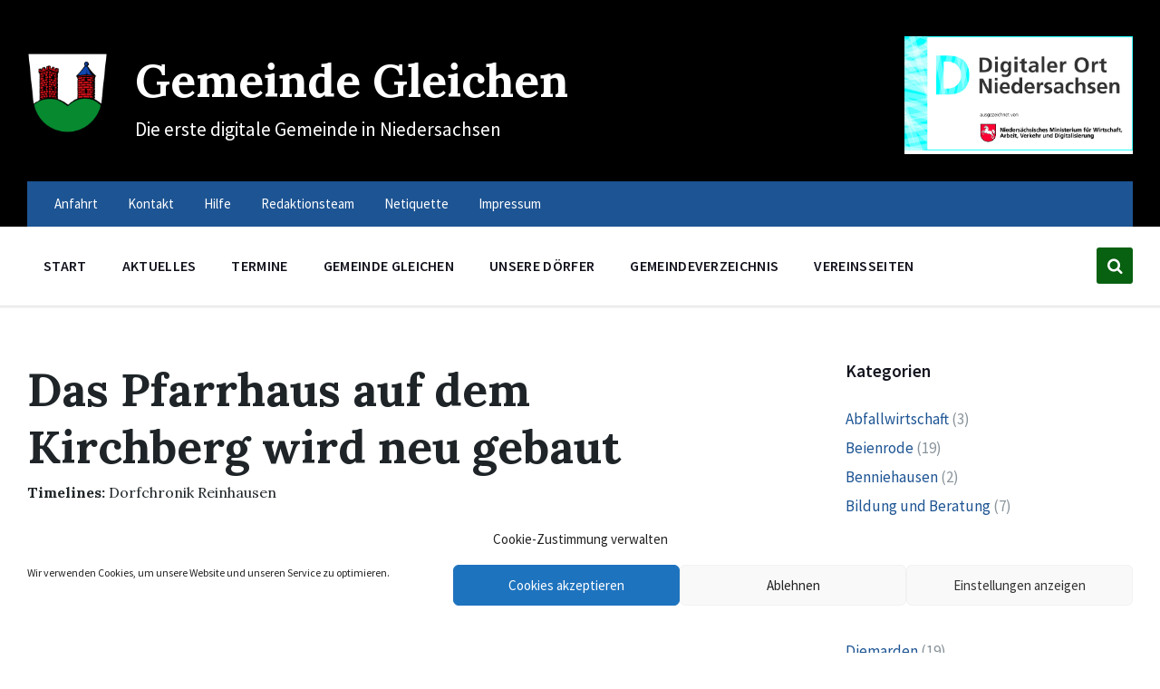

--- FILE ---
content_type: text/html; charset=UTF-8
request_url: https://www.gleichen.digital/Ereignis/das-pfarrhaus-auf-dem-kirchberg-wird-neu-gebaut/
body_size: 19536
content:
<!DOCTYPE html>
<html lang="de-DE">
<head>
    <meta http-equiv="Content-Type" content="text/html; charset=UTF-8">
    <meta name="viewport" content="width=device-width, initial-scale=1.0">
    <link rel="pingback" href="https://www.gleichen.digital/xmlrpc.php">
    <title>Das Pfarrhaus auf dem Kirchberg wird neu gebaut &#8211; Gemeinde Gleichen</title>
<meta name='robots' content='max-image-preview:large' />
<link rel='dns-prefetch' href='//proxy.infra.prod.landkreise.digital' />
<link rel="alternate" type="application/rss+xml" title="Gemeinde Gleichen &raquo; Feed" href="https://www.gleichen.digital/feed/" />
<link rel="alternate" type="application/rss+xml" title="Gemeinde Gleichen &raquo; Kommentar-Feed" href="https://www.gleichen.digital/comments/feed/" />
<link rel="alternate" title="oEmbed (JSON)" type="application/json+oembed" href="https://www.gleichen.digital/wp-json/oembed/1.0/embed?url=https%3A%2F%2Fwww.gleichen.digital%2FEreignis%2Fdas-pfarrhaus-auf-dem-kirchberg-wird-neu-gebaut%2F" />
<link rel="alternate" title="oEmbed (XML)" type="text/xml+oembed" href="https://www.gleichen.digital/wp-json/oembed/1.0/embed?url=https%3A%2F%2Fwww.gleichen.digital%2FEreignis%2Fdas-pfarrhaus-auf-dem-kirchberg-wird-neu-gebaut%2F&#038;format=xml" />
<style id='wp-img-auto-sizes-contain-inline-css' type='text/css'>
img:is([sizes=auto i],[sizes^="auto," i]){contain-intrinsic-size:3000px 1500px}
/*# sourceURL=wp-img-auto-sizes-contain-inline-css */
</style>
<style id='wp-emoji-styles-inline-css' type='text/css'>

	img.wp-smiley, img.emoji {
		display: inline !important;
		border: none !important;
		box-shadow: none !important;
		height: 1em !important;
		width: 1em !important;
		margin: 0 0.07em !important;
		vertical-align: -0.1em !important;
		background: none !important;
		padding: 0 !important;
	}
/*# sourceURL=wp-emoji-styles-inline-css */
</style>
<style id='wp-block-library-inline-css' type='text/css'>
:root{--wp-block-synced-color:#7a00df;--wp-block-synced-color--rgb:122,0,223;--wp-bound-block-color:var(--wp-block-synced-color);--wp-editor-canvas-background:#ddd;--wp-admin-theme-color:#007cba;--wp-admin-theme-color--rgb:0,124,186;--wp-admin-theme-color-darker-10:#006ba1;--wp-admin-theme-color-darker-10--rgb:0,107,160.5;--wp-admin-theme-color-darker-20:#005a87;--wp-admin-theme-color-darker-20--rgb:0,90,135;--wp-admin-border-width-focus:2px}@media (min-resolution:192dpi){:root{--wp-admin-border-width-focus:1.5px}}.wp-element-button{cursor:pointer}:root .has-very-light-gray-background-color{background-color:#eee}:root .has-very-dark-gray-background-color{background-color:#313131}:root .has-very-light-gray-color{color:#eee}:root .has-very-dark-gray-color{color:#313131}:root .has-vivid-green-cyan-to-vivid-cyan-blue-gradient-background{background:linear-gradient(135deg,#00d084,#0693e3)}:root .has-purple-crush-gradient-background{background:linear-gradient(135deg,#34e2e4,#4721fb 50%,#ab1dfe)}:root .has-hazy-dawn-gradient-background{background:linear-gradient(135deg,#faaca8,#dad0ec)}:root .has-subdued-olive-gradient-background{background:linear-gradient(135deg,#fafae1,#67a671)}:root .has-atomic-cream-gradient-background{background:linear-gradient(135deg,#fdd79a,#004a59)}:root .has-nightshade-gradient-background{background:linear-gradient(135deg,#330968,#31cdcf)}:root .has-midnight-gradient-background{background:linear-gradient(135deg,#020381,#2874fc)}:root{--wp--preset--font-size--normal:16px;--wp--preset--font-size--huge:42px}.has-regular-font-size{font-size:1em}.has-larger-font-size{font-size:2.625em}.has-normal-font-size{font-size:var(--wp--preset--font-size--normal)}.has-huge-font-size{font-size:var(--wp--preset--font-size--huge)}.has-text-align-center{text-align:center}.has-text-align-left{text-align:left}.has-text-align-right{text-align:right}.has-fit-text{white-space:nowrap!important}#end-resizable-editor-section{display:none}.aligncenter{clear:both}.items-justified-left{justify-content:flex-start}.items-justified-center{justify-content:center}.items-justified-right{justify-content:flex-end}.items-justified-space-between{justify-content:space-between}.screen-reader-text{border:0;clip-path:inset(50%);height:1px;margin:-1px;overflow:hidden;padding:0;position:absolute;width:1px;word-wrap:normal!important}.screen-reader-text:focus{background-color:#ddd;clip-path:none;color:#444;display:block;font-size:1em;height:auto;left:5px;line-height:normal;padding:15px 23px 14px;text-decoration:none;top:5px;width:auto;z-index:100000}html :where(.has-border-color){border-style:solid}html :where([style*=border-top-color]){border-top-style:solid}html :where([style*=border-right-color]){border-right-style:solid}html :where([style*=border-bottom-color]){border-bottom-style:solid}html :where([style*=border-left-color]){border-left-style:solid}html :where([style*=border-width]){border-style:solid}html :where([style*=border-top-width]){border-top-style:solid}html :where([style*=border-right-width]){border-right-style:solid}html :where([style*=border-bottom-width]){border-bottom-style:solid}html :where([style*=border-left-width]){border-left-style:solid}html :where(img[class*=wp-image-]){height:auto;max-width:100%}:where(figure){margin:0 0 1em}html :where(.is-position-sticky){--wp-admin--admin-bar--position-offset:var(--wp-admin--admin-bar--height,0px)}@media screen and (max-width:600px){html :where(.is-position-sticky){--wp-admin--admin-bar--position-offset:0px}}

/*# sourceURL=wp-block-library-inline-css */
</style><style id='global-styles-inline-css' type='text/css'>
:root{--wp--preset--aspect-ratio--square: 1;--wp--preset--aspect-ratio--4-3: 4/3;--wp--preset--aspect-ratio--3-4: 3/4;--wp--preset--aspect-ratio--3-2: 3/2;--wp--preset--aspect-ratio--2-3: 2/3;--wp--preset--aspect-ratio--16-9: 16/9;--wp--preset--aspect-ratio--9-16: 9/16;--wp--preset--color--black: #000000;--wp--preset--color--cyan-bluish-gray: #abb8c3;--wp--preset--color--white: #ffffff;--wp--preset--color--pale-pink: #f78da7;--wp--preset--color--vivid-red: #cf2e2e;--wp--preset--color--luminous-vivid-orange: #ff6900;--wp--preset--color--luminous-vivid-amber: #fcb900;--wp--preset--color--light-green-cyan: #7bdcb5;--wp--preset--color--vivid-green-cyan: #00d084;--wp--preset--color--pale-cyan-blue: #8ed1fc;--wp--preset--color--vivid-cyan-blue: #0693e3;--wp--preset--color--vivid-purple: #9b51e0;--wp--preset--gradient--vivid-cyan-blue-to-vivid-purple: linear-gradient(135deg,rgb(6,147,227) 0%,rgb(155,81,224) 100%);--wp--preset--gradient--light-green-cyan-to-vivid-green-cyan: linear-gradient(135deg,rgb(122,220,180) 0%,rgb(0,208,130) 100%);--wp--preset--gradient--luminous-vivid-amber-to-luminous-vivid-orange: linear-gradient(135deg,rgb(252,185,0) 0%,rgb(255,105,0) 100%);--wp--preset--gradient--luminous-vivid-orange-to-vivid-red: linear-gradient(135deg,rgb(255,105,0) 0%,rgb(207,46,46) 100%);--wp--preset--gradient--very-light-gray-to-cyan-bluish-gray: linear-gradient(135deg,rgb(238,238,238) 0%,rgb(169,184,195) 100%);--wp--preset--gradient--cool-to-warm-spectrum: linear-gradient(135deg,rgb(74,234,220) 0%,rgb(151,120,209) 20%,rgb(207,42,186) 40%,rgb(238,44,130) 60%,rgb(251,105,98) 80%,rgb(254,248,76) 100%);--wp--preset--gradient--blush-light-purple: linear-gradient(135deg,rgb(255,206,236) 0%,rgb(152,150,240) 100%);--wp--preset--gradient--blush-bordeaux: linear-gradient(135deg,rgb(254,205,165) 0%,rgb(254,45,45) 50%,rgb(107,0,62) 100%);--wp--preset--gradient--luminous-dusk: linear-gradient(135deg,rgb(255,203,112) 0%,rgb(199,81,192) 50%,rgb(65,88,208) 100%);--wp--preset--gradient--pale-ocean: linear-gradient(135deg,rgb(255,245,203) 0%,rgb(182,227,212) 50%,rgb(51,167,181) 100%);--wp--preset--gradient--electric-grass: linear-gradient(135deg,rgb(202,248,128) 0%,rgb(113,206,126) 100%);--wp--preset--gradient--midnight: linear-gradient(135deg,rgb(2,3,129) 0%,rgb(40,116,252) 100%);--wp--preset--font-size--small: 13px;--wp--preset--font-size--medium: 20px;--wp--preset--font-size--large: 36px;--wp--preset--font-size--x-large: 42px;--wp--preset--spacing--20: 0.44rem;--wp--preset--spacing--30: 0.67rem;--wp--preset--spacing--40: 1rem;--wp--preset--spacing--50: 1.5rem;--wp--preset--spacing--60: 2.25rem;--wp--preset--spacing--70: 3.38rem;--wp--preset--spacing--80: 5.06rem;--wp--preset--shadow--natural: 6px 6px 9px rgba(0, 0, 0, 0.2);--wp--preset--shadow--deep: 12px 12px 50px rgba(0, 0, 0, 0.4);--wp--preset--shadow--sharp: 6px 6px 0px rgba(0, 0, 0, 0.2);--wp--preset--shadow--outlined: 6px 6px 0px -3px rgb(255, 255, 255), 6px 6px rgb(0, 0, 0);--wp--preset--shadow--crisp: 6px 6px 0px rgb(0, 0, 0);}:where(.is-layout-flex){gap: 0.5em;}:where(.is-layout-grid){gap: 0.5em;}body .is-layout-flex{display: flex;}.is-layout-flex{flex-wrap: wrap;align-items: center;}.is-layout-flex > :is(*, div){margin: 0;}body .is-layout-grid{display: grid;}.is-layout-grid > :is(*, div){margin: 0;}:where(.wp-block-columns.is-layout-flex){gap: 2em;}:where(.wp-block-columns.is-layout-grid){gap: 2em;}:where(.wp-block-post-template.is-layout-flex){gap: 1.25em;}:where(.wp-block-post-template.is-layout-grid){gap: 1.25em;}.has-black-color{color: var(--wp--preset--color--black) !important;}.has-cyan-bluish-gray-color{color: var(--wp--preset--color--cyan-bluish-gray) !important;}.has-white-color{color: var(--wp--preset--color--white) !important;}.has-pale-pink-color{color: var(--wp--preset--color--pale-pink) !important;}.has-vivid-red-color{color: var(--wp--preset--color--vivid-red) !important;}.has-luminous-vivid-orange-color{color: var(--wp--preset--color--luminous-vivid-orange) !important;}.has-luminous-vivid-amber-color{color: var(--wp--preset--color--luminous-vivid-amber) !important;}.has-light-green-cyan-color{color: var(--wp--preset--color--light-green-cyan) !important;}.has-vivid-green-cyan-color{color: var(--wp--preset--color--vivid-green-cyan) !important;}.has-pale-cyan-blue-color{color: var(--wp--preset--color--pale-cyan-blue) !important;}.has-vivid-cyan-blue-color{color: var(--wp--preset--color--vivid-cyan-blue) !important;}.has-vivid-purple-color{color: var(--wp--preset--color--vivid-purple) !important;}.has-black-background-color{background-color: var(--wp--preset--color--black) !important;}.has-cyan-bluish-gray-background-color{background-color: var(--wp--preset--color--cyan-bluish-gray) !important;}.has-white-background-color{background-color: var(--wp--preset--color--white) !important;}.has-pale-pink-background-color{background-color: var(--wp--preset--color--pale-pink) !important;}.has-vivid-red-background-color{background-color: var(--wp--preset--color--vivid-red) !important;}.has-luminous-vivid-orange-background-color{background-color: var(--wp--preset--color--luminous-vivid-orange) !important;}.has-luminous-vivid-amber-background-color{background-color: var(--wp--preset--color--luminous-vivid-amber) !important;}.has-light-green-cyan-background-color{background-color: var(--wp--preset--color--light-green-cyan) !important;}.has-vivid-green-cyan-background-color{background-color: var(--wp--preset--color--vivid-green-cyan) !important;}.has-pale-cyan-blue-background-color{background-color: var(--wp--preset--color--pale-cyan-blue) !important;}.has-vivid-cyan-blue-background-color{background-color: var(--wp--preset--color--vivid-cyan-blue) !important;}.has-vivid-purple-background-color{background-color: var(--wp--preset--color--vivid-purple) !important;}.has-black-border-color{border-color: var(--wp--preset--color--black) !important;}.has-cyan-bluish-gray-border-color{border-color: var(--wp--preset--color--cyan-bluish-gray) !important;}.has-white-border-color{border-color: var(--wp--preset--color--white) !important;}.has-pale-pink-border-color{border-color: var(--wp--preset--color--pale-pink) !important;}.has-vivid-red-border-color{border-color: var(--wp--preset--color--vivid-red) !important;}.has-luminous-vivid-orange-border-color{border-color: var(--wp--preset--color--luminous-vivid-orange) !important;}.has-luminous-vivid-amber-border-color{border-color: var(--wp--preset--color--luminous-vivid-amber) !important;}.has-light-green-cyan-border-color{border-color: var(--wp--preset--color--light-green-cyan) !important;}.has-vivid-green-cyan-border-color{border-color: var(--wp--preset--color--vivid-green-cyan) !important;}.has-pale-cyan-blue-border-color{border-color: var(--wp--preset--color--pale-cyan-blue) !important;}.has-vivid-cyan-blue-border-color{border-color: var(--wp--preset--color--vivid-cyan-blue) !important;}.has-vivid-purple-border-color{border-color: var(--wp--preset--color--vivid-purple) !important;}.has-vivid-cyan-blue-to-vivid-purple-gradient-background{background: var(--wp--preset--gradient--vivid-cyan-blue-to-vivid-purple) !important;}.has-light-green-cyan-to-vivid-green-cyan-gradient-background{background: var(--wp--preset--gradient--light-green-cyan-to-vivid-green-cyan) !important;}.has-luminous-vivid-amber-to-luminous-vivid-orange-gradient-background{background: var(--wp--preset--gradient--luminous-vivid-amber-to-luminous-vivid-orange) !important;}.has-luminous-vivid-orange-to-vivid-red-gradient-background{background: var(--wp--preset--gradient--luminous-vivid-orange-to-vivid-red) !important;}.has-very-light-gray-to-cyan-bluish-gray-gradient-background{background: var(--wp--preset--gradient--very-light-gray-to-cyan-bluish-gray) !important;}.has-cool-to-warm-spectrum-gradient-background{background: var(--wp--preset--gradient--cool-to-warm-spectrum) !important;}.has-blush-light-purple-gradient-background{background: var(--wp--preset--gradient--blush-light-purple) !important;}.has-blush-bordeaux-gradient-background{background: var(--wp--preset--gradient--blush-bordeaux) !important;}.has-luminous-dusk-gradient-background{background: var(--wp--preset--gradient--luminous-dusk) !important;}.has-pale-ocean-gradient-background{background: var(--wp--preset--gradient--pale-ocean) !important;}.has-electric-grass-gradient-background{background: var(--wp--preset--gradient--electric-grass) !important;}.has-midnight-gradient-background{background: var(--wp--preset--gradient--midnight) !important;}.has-small-font-size{font-size: var(--wp--preset--font-size--small) !important;}.has-medium-font-size{font-size: var(--wp--preset--font-size--medium) !important;}.has-large-font-size{font-size: var(--wp--preset--font-size--large) !important;}.has-x-large-font-size{font-size: var(--wp--preset--font-size--x-large) !important;}
/*# sourceURL=global-styles-inline-css */
</style>

<style id='classic-theme-styles-inline-css' type='text/css'>
/*! This file is auto-generated */
.wp-block-button__link{color:#fff;background-color:#32373c;border-radius:9999px;box-shadow:none;text-decoration:none;padding:calc(.667em + 2px) calc(1.333em + 2px);font-size:1.125em}.wp-block-file__button{background:#32373c;color:#fff;text-decoration:none}
/*# sourceURL=/wp-includes/css/classic-themes.min.css */
</style>
<link rel='stylesheet' id='contact-form-7-css' href='https://www.gleichen.digital/wp-content/plugins/contact-form-7/includes/css/styles.css?ver=6.1.4' type='text/css' media='all' />
<link rel='stylesheet' id='dorfpages-style-css' href='https://www.gleichen.digital/wp-content/plugins/dorfpages/dorfpages.css?ver=6.9' type='text/css' media='all' />
<link rel='stylesheet' id='slf-common-style-css' href='https://www.gleichen.digital/wp-content/plugins/slf-common/slf-common.css?ver=6.9' type='text/css' media='all' />
<link rel='stylesheet' id='wpbs-style-css' href='https://www.gleichen.digital/wp-content/plugins/wp-booking-system-premium/assets/css/style-front-end.min.css?ver=5.12.3' type='text/css' media='all' />
<link rel='stylesheet' id='wpbs-style-form-css' href='https://www.gleichen.digital/wp-content/plugins/wp-booking-system-premium/assets/css/style-front-end-form.min.css?ver=5.12.3' type='text/css' media='all' />
<link rel='stylesheet' id='single-timeline-express-styles-css' href='https://www.gleichen.digital/wp-content/plugins/timeline-express-pro/lib/public/css/timeline-express-single-page.min.css?ver=all' type='text/css' media='all' />
<link rel='stylesheet' id='cmplz-general-css' href='https://www.gleichen.digital/wp-content/plugins/complianz-gdpr/assets/css/cookieblocker.min.css?ver=1769506515' type='text/css' media='all' />
<link rel='stylesheet' id='lsvr-pressville-main-style-css' href='https://www.gleichen.digital/wp-content/themes/pressville/style.css?ver=2.6.17' type='text/css' media='all' />
<link rel='stylesheet' id='lsvr-pressville-general-style-css' href='https://www.gleichen.digital/wp-content/themes/pressville/assets/css/general.css?ver=2.6.17' type='text/css' media='all' />
<style id='lsvr-pressville-general-style-inline-css' type='text/css'>
body, input, textarea, select, button, .is-primary-font, #cancel-comment-reply-link, .lsvr_listing-map__infobox { font-family: 'Source Sans Pro', Arial, sans-serif; }
html, body { font-size: 17px; }
h1, h2, h3, h4, blockquote, .is-secondary-font, .header-menu-primary__item--megamenu .header-menu-primary__item-link--level-1 { font-family: 'Lora', Arial, sans-serif; }
@media ( min-width: 1200px ) { .header-titlebar__logo { max-width: 80px; } } .header-titlebar__logo { max-width: 80px; }
/*# sourceURL=lsvr-pressville-general-style-inline-css */
</style>
<link rel='stylesheet' id='lsvr-pressville-google-fonts-css' href='//proxy.infra.prod.landkreise.digital/fonts/css?family=Source+Sans+Pro%3A400%2C400italic%2C600%2C600italic%2C700%2C700italic%7CLora%3A400%2C400italic%2C700%2C700italic&#038;ver=6.9' type='text/css' media='all' />
<link rel='stylesheet' id='lsvr-pressville-color-scheme-css' href='https://www.gleichen.digital/wp-content/themes/pressville/assets/css/skins/blue-orange.css?ver=2.6.17' type='text/css' media='all' />
<style id='lsvr-pressville-color-scheme-inline-css' type='text/css'>
body { color: #13141e; }a { color: #1d5493; }abbr { border-color: #13141e; }input, select, textarea { color: #13141e; }.c-alert-message { background-color: rgba( 8, 96, 17, 0.25 ); }.c-alert-message:before { color: #086011; }.c-arrow-button__icon { color: #1d5493; }.c-button { color: #086011; border-color: rgba( 8, 96, 17, 0.6 ); }.c-button:hover { border-color: #086011; }.c-button:active { border-color: rgba( 8, 96, 17, 0.5 ); }.c-search-form__button { color: #1d5493; }.header-topbar { background-color: #1d5493; }@media ( min-width: 992px ) {.header-menu-primary__item-link--level-0 { color: #13141e; }.current-menu-ancestor .header-menu-primary__item-link--level-0,.current-menu-item .header-menu-primary__item-link--level-0 { color: #086011; }.current-menu-ancestor .header-menu-primary__item-link--level-0:before,.current-menu-item .header-menu-primary__item-link--level-0:before { background-color: #086011; }.header-menu-primary__item--dropdown .header-menu-primary__item-link { color: #13141e; }.header-menu-primary__item--dropdown .header-menu-primary__item-link:hover { color: #086011; }.header-menu-primary__item--dropdown .header-menu-primary__item--level-1.current-menu-ancestor > .header-menu-primary__item-link,.header-menu-primary__item--dropdown .current-menu-item > .header-menu-primary__item-link { background-color: rgba( 8, 96, 17, 0.2 ); }.header-menu-primary__item--megamenu .header-menu-primary__item-link { color: #13141e; }.header-menu-primary__item--megamenu .header-menu-primary__item-link:hover { color: #086011; }.header-menu-primary__item--megamenu .header-menu-primary__item-link--level-1 { color: #1d5493; }.header-menu-primary__item--megamenu .header-menu-primary__submenu--level-1 .current-menu-item > .header-menu-primary__item-link { background-color: rgba( 8, 96, 17, 0.2 ); }}.header-search__toggle { background-color: #086011; }.header-search__submit { color: #1d5493; }.header-search__filter-label--active { background-color: #086011; }.header-languages-mobile__item--active .header-languages-mobile__item-link { color: #086011; }.header-languages-mobile__toggle { background-color: #086011; }.header-languages-mobile__toggle:before { border-bottom-color: #086011; }.header-mobile-toggle { background-color: #1d5493; }.post-archive-categories__icon { color: #086011; }.post-archive-categories__item:before { background-color: #13141e; }.post-archive-categories__item-link { color: #1d5493; }.post-archive-filter__option--datepicker:after { color: #1d5493; }.post-archive-filter__submit-button { background-color: #086011; }.post-archive-filter__reset-button { color: #1d5493; }.post__category-link,.post__meta-author-link,.post__meta-location .post__location-link { color: #086011; }.post-password-form input[type="submit"] { background-color: #1d5493; }.post__tags .post__term-link { color: #1d5493; border-color: rgba( 29, 84, 147, 0.4 ); }.post__tags .post__term-link:hover { background-color: #1d5493; }.post-comments__list .comment-reply-link { color: #086011; border-color: rgba( 8, 96, 17, 0.6 ); }.post-comments__list .comment-reply-link:hover { border-color: #086011; }.post-comments__list .comment-reply-link:active { border-color: rgba( 8, 96, 17, 0.5 ); }.comment-form .submit { background-color: #1d5493; }.post-pagination__item-link,.post-pagination__number-link { color: #1d5493; }.post-pagination__number-link:hover { background-color: #086011;  }.navigation.pagination a { color: #1d5493; }.navigation.pagination .page-numbers.current,.navigation.pagination .page-numbers:not( .next ):not( .prev ):not( .dots ):hover { background-color: #086011; }.blog-post-archive .post__title-link { color: #1d5493; }.blog-post-archive--grid .post__categories-link { color: rgba( 29, 84, 147, 0.8 ); }.blog-post-archive--grid .has-post-thumbnail:hover .post__bg { background-color: rgba( 8, 96, 17, 0.65 ); }.lsvr_listing-map__infobox-title-link { color: #1d5493; }.lsvr_listing-map__marker-inner { background-color: #1d5493; border-color: #1d5493; }.lsvr_listing-map__marker-inner:before { border-top-color: #1d5493; }.lsvr_listing-post-archive--default .post__title-link { color: #1d5493; }.lsvr_listing-post-archive--grid  .post__meta { background-color: rgba( 8, 96, 17, 0.9 ); }.lsvr_listing-post-single .post__social-link:hover { background-color: #086011; }.lsvr_listing-post-single .post__contact-item-icon:before { color: #086011; }.lsvr_listing-post-single .post__contact-item a { color: #1d5493; }.lsvr_listing-post-single .post__addressmap { background-color: #086011; }.lsvr_listing-post-single .post__address:before { color: #086011; }.lsvr_event-post-archive--default .post__title-link { color: #1d5493; }.lsvr_event-post-archive--grid .post__date { background-color: rgba( 8, 96, 17, 0.9 ); }.lsvr_event-post-archive--grid .post.has-post-thumbnail:hover .post__bg { background-color: rgba( 8, 96, 17, 0.4 ); }.lsvr_event-post-archive--timeline .post__inner:before { background-color: #086011; }.lsvr_event-post-archive--timeline .post__title-link { color: #1d5493; }.lsvr_event-post-single .post__status { background-color: rgba( 8, 96, 17, 0.2 ); }.lsvr_event-post-single .post__status:before { color: rgba( 8, 96, 17, 0.4 ); }.lsvr_event-post-single .post__info-item-icon:before { color: #086011; }.lsvr_gallery-post-archive--default .post__title-link { color: #1d5493; }.lsvr_gallery-post-archive--grid .post:hover .post__bg { background-color: rgba( 8, 96, 17, 0.4 ); }.lsvr_document-post-archive--default .post__title-link { color: #1d5493; }.lsvr_document-post-archive--categorized-attachments .post-tree__item-icon--folder { color: #1d5493; }.lsvr_document-post-archive--categorized-attachments .post-tree__item-toggle-icon { color: #1d5493; }.lsvr_document-post-single .post__meta-item:before { color: #086011; }.lsvr_person-post-page .post__social-link:hover { background-color: #086011; }.lsvr_person-post-page .post__contact-item-icon { color: #086011; }.lsvr_person-post-page .post__contact-item > a { color: #1d5493; }.lsvr_person-post-archive .post__title-link { color: #1d5493; }.lsvr_person-post-archive .post__subtitle { color: #086011; }.lsvr_person-post-single .post__subtitle { color: #086011; }.search-results-page__item-title-link { color: #1d5493; }.back-to-top__link { background-color: #086011; }.widget__title { color: #13141e; }.widget__more-link { color: #086011; border-color: rgba( 8, 96, 17, 0.6 ); }.widget__more-link:hover { border-color: rgba( 8, 96, 17, 1 ); }.widget__more-link:active { border-color: rgba( 8, 96, 17, 0.5 ); }.lsvr-pressville-weather-widget__time-title,.lsvr-pressville-weather-widget__weather-item-title { color: #1d5493; }.lsvr-pressville-weather-widget__weather-item-icon { color: #086011; }.lsvr-post-featured-widget__title-link { color: #1d5493; }.lsvr-post-featured-widget__category-link { color: #086011; }.lsvr_notice-list-widget__item-title-link { color: #1d5493; }.lsvr_notice-list-widget__item-category-link { color: #086011; }.lsvr_listing-list-widget__item-title-link { color: #1d5493; }.lsvr_listing-featured-widget__title-link { color: #1d5493; }.lsvr_event-list-widget__item-title-link { color: #1d5493; }.lsvr_event-list-widget__item-date-month { background-color: #1d5493; }.lsvr_event-calendar-widget__nav-btn { color: #1d5493; }.lsvr_event-calendar-widget__day--has-events > .lsvr_event-calendar-widget__day-cell:after { background-color: #086011; }.lsvr_event-calendar-widget__day--current > .lsvr_event-calendar-widget__day-cell { color: #1d5493; }.lsvr_event-featured-widget__title-link { color: #1d5493; }.lsvr_event-filter-widget__option--datepicker:after { color: #1d5493; }.lsvr_event-filter-widget__submit-button { background-color: #086011; }.lsvr_gallery-list-widget__item-title-link { color: #1d5493; }.lsvr_gallery-featured-widget__title-link { color: #1d5493; }.lsvr_document-list-widget__item-title-link { color: #1d5493; }.lsvr_document-featured-widget__title-link { color: #1d5493; }.lsvr_person-list-widget__item-title-link { color: #1d5493; }.lsvr_person-list-widget__item-subtitle { color: #086011; }.lsvr_person-list-widget__item-social-link:hover { background-color: #086011; }.lsvr_person-featured-widget__title-link { color: #1d5493; }.lsvr_person-featured-widget__subtitle { color: #086011; }.lsvr_person-featured-widget__social-link:hover { background-color: #086011; }.widget_display_search .button { color: #086011; border-color: rgba( 8, 96, 17, 0.6 ); }.widget_display_search .button:hover { border-color: #086011; }.widget_display_search .button:active { border-color: rgba( 8, 96, 17, 0.5 ); }.bbp_widget_login .bbp-submit-wrapper .button { color: #086011; border-color: rgba( 8, 96, 17, 0.6 ); }.bbp_widget_login .bbp-submit-wrapper .button:hover { border-color: #086011; }.bbp_widget_login .bbp-submit-wrapper .button:active { border-color: rgba( 8, 96, 17, 0.5 ); }.lsvr-pressville-post-grid__post-event-date { background-color: rgba( 8, 96, 17, 0.9 ); }.lsvr-pressville-post-grid__post-badge { background-color: rgba( 8, 96, 17, 0.9 ); }.lsvr-pressville-post-grid__post.has-post-thumbnail:hover .lsvr-pressville-post-grid__post-bg { background-color: rgba( 8, 96, 17, 0.5 ); }.lsvr-pressville-sitemap__item-link--level-0 { color: #1d5493; }.lsvr-pressville-sitemap__toggle { color: #086011; }.lsvr-button { color: #086011; border-color: rgba( 8, 96, 17, 0.6 ); }.lsvr-button:hover { border-color: #086011; }.lsvr-button:active { border-color: rgba( 8, 96, 17, 0.5 ); }.lsvr-cta__button-link { color: #086011; border-color: rgba( 8, 96, 17, 0.6 ); }.lsvr-cta__button-link:hover { border-color: #086011; }.lsvr-cta__button-link:active { border-color: rgba( 8, 96, 17, 0.5 ); }.lsvr-pricing-table__title { background-color: #086011; }.lsvr-pricing-table__price-value { color: #1d5493; }.lsvr-pricing-table__button-link { color: #086011; border-color: rgba( 8, 96, 17, 0.6 ); }.lsvr-pricing-table__button-link:hover { border-color: #086011; }.lsvr-pricing-table__button-link:active { border-color: rgba( 8, 96, 17, 0.5 ); }.lsvr-counter__number { color: #1d5493; }.lsvr-feature__icon { color: #1d5493; }.lsvr-progress-bar__bar-inner { background-color: #1d5493; }.bbp-submit-wrapper button { border-color: #1d5493; background-color: #1d5493; }div.bbp-template-notice,div.bbp-template-notice.info { background-color: rgba( 8, 96, 17, 0.25 ); }div.bbp-template-notice:before,div.bbp-template-notice.info:before { color: #086011; }div.bbp-template-notice p { color: #13141e; }div.bbp-template-notice a { color: #1d5493; }div.bbp-template-notice a:hover { color: #1d5493; }#bbpress-forums .bbp-reply-content #subscription-toggle a { color: #1d5493; }#bbpress-forums .bbp-pagination-links .page-numbers.current { background-color: #1d5493; }#bbpress-forums #bbp-your-profile fieldset input,#bbpress-forums #bbp-your-profile fieldset textarea { color: #13141e; }#bbpress-forums #bbp-your-profile #bbp_user_edit_submit { border-color: #1d5493; background-color: #1d5493; }.lsvr-datepicker .ui-datepicker-prev,.lsvr-datepicker .ui-datepicker-next { color: #1d5493; }.lsvr-datepicker th { color: #086011; }.lsvr-datepicker td a { color: #13141e; }.lsvr-datepicker .ui-state-active { color: #1d5493; }@media ( max-width: 991px ) {.header-topbar { background-color: #f6f5f5; }.header-menu-secondary__list a { color: #1d5493; }.header-menu-primary__item-link { color: #13141e; }.header-menu-primary__item-link--level-0 { color: #13141e; }.header-menu-primary__submenu-toggle-icon--active { color: #086011; }}
/*# sourceURL=lsvr-pressville-color-scheme-inline-css */
</style>
<script type="text/javascript" src="https://www.gleichen.digital/wp-includes/js/jquery/jquery.min.js?ver=3.7.1" id="jquery-core-js"></script>
<script type="text/javascript" src="https://www.gleichen.digital/wp-includes/js/jquery/jquery-migrate.min.js?ver=3.4.1" id="jquery-migrate-js"></script>
<script type="text/javascript" id="lsvr-events-scripts-js-extra">
/* <![CDATA[ */
var lsvr_events_ajax_var = {"url":"https://www.gleichen.digital/wp-admin/admin-ajax.php","nonce":"c2072c1a14"};
//# sourceURL=lsvr-events-scripts-js-extra
/* ]]> */
</script>
<script type="text/javascript" src="https://www.gleichen.digital/wp-content/plugins/lsvr-events/assets/js/lsvr-events.min.js?ver=1.9.7" id="lsvr-events-scripts-js"></script>
<script type="text/javascript" id="lsvr-pressville-toolkit-weather-widget-js-extra">
/* <![CDATA[ */
var lsvr_pressville_toolkit_ajax_weather_widget_var = {"url":"https://www.gleichen.digital/wp-admin/admin-ajax.php","nonce":"6bd2e19ec0"};
//# sourceURL=lsvr-pressville-toolkit-weather-widget-js-extra
/* ]]> */
</script>
<script type="text/javascript" src="https://www.gleichen.digital/wp-content/plugins/lsvr-pressville-toolkit/assets/js/lsvr-pressville-toolkit-weather-widget.min.js?ver=1.9.9" id="lsvr-pressville-toolkit-weather-widget-js"></script>
<link rel="https://api.w.org/" href="https://www.gleichen.digital/wp-json/" /><link rel="alternate" title="JSON" type="application/json" href="https://www.gleichen.digital/wp-json/wp/v2/Ereignis/36498" /><link rel="EditURI" type="application/rsd+xml" title="RSD" href="https://www.gleichen.digital/xmlrpc.php?rsd" />
<meta name="generator" content="WordPress 6.9" />
<link rel="canonical" href="https://www.gleichen.digital/Ereignis/das-pfarrhaus-auf-dem-kirchberg-wird-neu-gebaut/" />
<link rel='shortlink' href='https://www.gleichen.digital/?p=36498' />
<style type="text/css"></style>			<style>.cmplz-hidden {
					display: none !important;
				}</style><meta name="generator" content="Powered by WPBakery Page Builder - drag and drop page builder for WordPress."/>
<link rel="icon" href="https://www.gleichen.digital/wp-content/uploads/sites/9/2018/11/dd-cube-150x150.png" sizes="32x32" />
<link rel="icon" href="https://www.gleichen.digital/wp-content/uploads/sites/9/2018/11/dd-cube.png" sizes="192x192" />
<link rel="apple-touch-icon" href="https://www.gleichen.digital/wp-content/uploads/sites/9/2018/11/dd-cube.png" />
<meta name="msapplication-TileImage" content="https://www.gleichen.digital/wp-content/uploads/sites/9/2018/11/dd-cube.png" />
<noscript><style> .wpb_animate_when_almost_visible { opacity: 1; }</style></noscript></head>

<body data-cmplz=1 class="wp-singular te_announcements-template-default single single-te_announcements postid-36498 wp-custom-logo wp-theme-pressville lsvr-accessibility wpb-js-composer js-comp-ver-6.10.0 vc_responsive">

	
	<!-- WRAPPER : begin -->
	<div id="wrapper">

		
		
	<a href="#main" class="accessibility-link accessibility-link--skip-to-content screen-reader-text">Skip to content</a>

			<a href="#header-menu-primary" class="accessibility-link accessibility-link--skip-to-nav screen-reader-text">Skip to main navigation</a>
	
	<a href="#footer" class="accessibility-link accessibility-link--skip-to-footer screen-reader-text">Skip to footer</a>


		
		<!-- HEADER : begin -->
		<header id="header">
			<div class="header__inner">

				
				
				
				<!-- HEADER TITLEBAR : begin -->
<div  class="header-titlebar header-titlebar--has-topbar header-titlebar--has-logo">

	<div class="header-titlebar__inner">
		<div class="lsvr-container">

			
			
	<!-- HEADER BRANDING : begin -->
	<div class="header-titlebar__logo">
		<a href="https://www.gleichen.digital/" class="header-titlebar__logo-link"
			aria-label="Site logo">
			<img src="https://www.gleichen.digital/wp-content/uploads/sites/9/2020/10/cropped-DEU_Gleichen_COA.png"
				class="header-titlebar__logo-image"
				alt="Gemeinde Gleichen">
		</a>
	</div>
	<!-- HEADER BRANDING : end -->


			
				<div class="header-titlebar__text">

					
						<p class="header-titlebar__title header-titlebar__title--subpage is-secondary-font">
							<a href="https://www.gleichen.digital/" class="header-titlebar__title-link">
								Gemeinde Gleichen							</a>
						</p>

					
					
						<p class="header-titlebar__description">Die erste digitale Gemeinde in Niedersachsen</p>

					
				</div>

			
			<div class="slf-common-funding-body pressville">
    <div class="slf-common-funding-body-content">
        <img class="sps-logo" src="https://www.gleichen.digital/wp-content/uploads/sites/9/2025/12/digitalerort-3.jpg" width="252" height="116">
    </div>
</div>
		</div>
	</div>

	
	<!-- HEADER TITLEBAR BACKGROUND : begin -->
	<div class="header-titlebar__background header-titlebar__background--align-center header-titlebar__background--single"
		data-slideshow-speed="10">

		
			
				<div class="header-titlebar__background-image header-titlebar__background-image--default"
					style="background-image: url('https://www.gleichen.digital/wp-content/uploads/sites/9/2019/12/IMG_2689.jpg'); "></div>

			
		
	</div>
	<!-- HEADER TITLEBAR BACKGROUND : end -->


<span class="header-titlebar__overlay"  style="opacity: 1;filter: alpha(opacity=1);"></span>
</div>
<!-- HEADER TITLEBAR : end -->
				
				<!-- HEADER MOBILE TOGGLE : begin -->
<button id="header-mobile-toggle" type="button"
	class="header-mobile-toggle" title="Expand menu"
	aria-controls="header__navgroup"
    aria-haspopup="true"
    aria-expanded="false"
	data-label-expand-popup="Expand menu"
    data-label-collapse-popup="Collapse menu">
	Menü	<span class="header-mobile-toggle__icon1" aria-hidden="true"></span>
	<span class="header-mobile-toggle__icon2" aria-hidden="true"></span>
</button>
<!-- HEADER MOBILE TOGGLE : end -->
				
				<!-- HEADER NAV GROUP : begin -->
				<div id="header__navgroup" class="header__navgroup"
					data-aria-labelledby="header-mobile-toggle">

					
					
	<!-- HEADER TOPBAR WRAPPER : begin -->
	<div class="header-topbar__wrapper">
		<div class="lsvr-container">

			
			<!-- HEADER TOPBAR : begin -->
			<div class="header-topbar">
				<div class="header-topbar__inner">

					
					
	<!-- SECONDARY HEADER MENU : begin -->
	<nav class="header-menu-secondary"

					 aria-label="Sekundäres Menü"
		>

	    <ul id="menu-sekundaeres-menue" class="header-menu-secondary__list" role="menu">
        	<li class="header-menu-secondary__item header-menu-secondary__item--level-0 menu-item menu-item-type-custom menu-item-object-custom"
                role="presentation">

                <a href="https://www.gleichen.digital/verzeichnis/"
                	class="header-menu-secondary__item-link header-menu-secondary__item-link--level-0"
                    role="menuitem"

                                    	 target="_blank">

                    Anfahrt</a>

            
            </li>

            
        	<li class="header-menu-secondary__item header-menu-secondary__item--level-0 menu-item menu-item-type-post_type menu-item-object-page"
                role="presentation">

                <a href="https://www.gleichen.digital/kontakt/"
                	class="header-menu-secondary__item-link header-menu-secondary__item-link--level-0"
                    role="menuitem"

                                    	>

                    Kontakt</a>

            
            </li>

            
        	<li class="header-menu-secondary__item header-menu-secondary__item--level-0 menu-item menu-item-type-post_type menu-item-object-page"
                role="presentation">

                <a href="https://www.gleichen.digital/hilfe/"
                	class="header-menu-secondary__item-link header-menu-secondary__item-link--level-0"
                    role="menuitem"

                                    	>

                    Hilfe</a>

            
            </li>

            
        	<li class="header-menu-secondary__item header-menu-secondary__item--level-0 menu-item menu-item-type-post_type menu-item-object-page"
                role="presentation">

                <a href="https://www.gleichen.digital/redaktionsteam/"
                	class="header-menu-secondary__item-link header-menu-secondary__item-link--level-0"
                    role="menuitem"

                                    	>

                    Redaktionsteam</a>

            
            </li>

            
        	<li class="header-menu-secondary__item header-menu-secondary__item--level-0 menu-item menu-item-type-post_type menu-item-object-page"
                role="presentation">

                <a href="https://www.gleichen.digital/netiquette/"
                	class="header-menu-secondary__item-link header-menu-secondary__item-link--level-0"
                    role="menuitem"

                                    	>

                    Netiquette</a>

            
            </li>

            
        	<li class="header-menu-secondary__item header-menu-secondary__item--level-0 menu-item menu-item-type-post_type menu-item-object-page"
                role="presentation">

                <a href="https://www.gleichen.digital/impressum/"
                	class="header-menu-secondary__item-link header-menu-secondary__item-link--level-0"
                    role="menuitem"

                                    	>

                    Impressum</a>

            
            </li>

            </ul>
	</nav>
	<!-- SECONDARY HEADER MENU : end -->


					
					
					
				</div>
			</div>
			<!-- HEADER TOPBAR : end -->

			
		</div>
	</div>
	<!-- HEADER TOPBAR WRAPPER : end -->


					
					
	
	<!-- HEADER NAVBAR : begin -->
	<div  class="header-navbar header-navbar--is-sticky">
		<div class="header-navbar__inner">
			<div class="lsvr-container">
				<div class="header-navbar__content">

					
					
	<!-- HEADER MENU : begin -->
	<nav id="header-menu-primary" class="header-menu-primary"
        data-label-expand-popup="Expand submenu"
        data-label-collapse-popup="Collapse submenu"

					aria-label="Hauptmenü"
		>

	    <ul id="menu-hauptmenue" class="header-menu-primary__list" role="menu">
            
        	<li id="header-menu-primary__item-825"
                class="header-menu-primary__item header-menu-primary__item--level-0 menu-item menu-item-type-post_type menu-item-object-page menu-item-home header-menu-primary__item--dropdown"
                role="presentation">

                <a href="https://www.gleichen.digital/"
                    id="header-menu-primary__item-link-825"
                	class="header-menu-primary__item-link header-menu-primary__item-link--level-0"
                    role="menuitem"

                    
                                    	>

                    Start</a>

            
            </li>

            
            
        	<li id="header-menu-primary__item-152"
                class="header-menu-primary__item header-menu-primary__item--level-0 menu-item menu-item-type-post_type menu-item-object-page current_page_parent header-menu-primary__item--dropdown"
                role="presentation">

                <a href="https://www.gleichen.digital/news/"
                    id="header-menu-primary__item-link-152"
                	class="header-menu-primary__item-link header-menu-primary__item-link--level-0"
                    role="menuitem"

                    
                                    	>

                    Aktuelles</a>

            
            </li>

            
            
        	<li id="header-menu-primary__item-338"
                class="header-menu-primary__item header-menu-primary__item--level-0 menu-item menu-item-type-custom menu-item-object-custom header-menu-primary__item--dropdown"
                role="presentation">

                <a href="/veranstaltungen"
                    id="header-menu-primary__item-link-338"
                	class="header-menu-primary__item-link header-menu-primary__item-link--level-0"
                    role="menuitem"

                    
                                    	>

                    Termine</a>

            
            </li>

            
            
        	<li id="header-menu-primary__item-8442"
                class="header-menu-primary__item header-menu-primary__item--level-0 menu-item menu-item-type-post_type menu-item-object-page menu-item-has-children header-menu-primary__item--dropdown"
                role="presentation">

                <a href="https://www.gleichen.digital/vorstellung/"
                    id="header-menu-primary__item-link-8442"
                	class="header-menu-primary__item-link header-menu-primary__item-link--level-0"
                    role="menuitem"

                    
                        aria-owns="header-menu-primary__submenu-8442"
                        aria-controls="header-menu-primary__submenu-8442"
                        aria-haspopup="true"
                        aria-expanded="false"

                    
                                    	>

                    Gemeinde Gleichen</a>

            
            <button id="header-menu-primary__submenu-toggle-8442"
                class="header-menu-primary__submenu-toggle header-menu-primary__submenu-toggle--level-0" type="button"
                title="Expand submenu"
                aria-controls="header-menu-primary__submenu-8442"
                aria-haspopup="true"
                aria-expanded="false">
                <span class="header-menu-primary__submenu-toggle-icon" aria-hidden="true"></span>
            </button>

        	<ul id="header-menu-primary__submenu-8442"
                class="header-menu-primary__submenu sub-menu header-menu-primary__submenu--level-0"
                aria-labelledby="header-menu-primary__item-link-8442"
                aria-expanded="false"
                role="menu">

            
            
        	<li id="header-menu-primary__item-8435"
                class="header-menu-primary__item header-menu-primary__item--level-1 menu-item menu-item-type-post_type menu-item-object-page"
                role="presentation">

                <a href="https://www.gleichen.digital/vorstellung/"
                    id="header-menu-primary__item-link-8435"
                	class="header-menu-primary__item-link header-menu-primary__item-link--level-1"
                    role="menuitem"

                    
                                    	>

                    Herzlich Willkommen</a>

            
            </li>

            
            
        	<li id="header-menu-primary__item-37350"
                class="header-menu-primary__item header-menu-primary__item--level-1 menu-item menu-item-type-post_type menu-item-object-lsvr_listing"
                role="presentation">

                <a href="https://www.gleichen.digital/verzeichnis/gemeindeverwaltung-gleichen/"
                    id="header-menu-primary__item-link-37350"
                	class="header-menu-primary__item-link header-menu-primary__item-link--level-1"
                    role="menuitem"

                    
                                    	>

                    Gemeindeverwaltung Gleichen</a>

            
            </li>

            
            
        	<li id="header-menu-primary__item-36000"
                class="header-menu-primary__item header-menu-primary__item--level-1 menu-item menu-item-type-taxonomy menu-item-object-lsvr_listing_cat"
                role="presentation">

                <a href="https://www.gleichen.digital/verzeichnis-kategorie/oeffentliche-dienste/"
                    id="header-menu-primary__item-link-36000"
                	class="header-menu-primary__item-link header-menu-primary__item-link--level-1"
                    role="menuitem"

                    
                                    	>

                    Öffentliche Dienste der Gemeinde</a>

            
            </li>

            
            
        	<li id="header-menu-primary__item-36709"
                class="header-menu-primary__item header-menu-primary__item--level-1 menu-item menu-item-type-post_type menu-item-object-page"
                role="presentation">

                <a href="https://www.gleichen.digital/notfall-und-corona-informationen/"
                    id="header-menu-primary__item-link-36709"
                	class="header-menu-primary__item-link header-menu-primary__item-link--level-1"
                    role="menuitem"

                    
                                    	>

                    Notfall- und Corona-Informationen</a>

            
            </li>

            
            
        	<li id="header-menu-primary__item-199"
                class="header-menu-primary__item header-menu-primary__item--level-1 menu-item menu-item-type-custom menu-item-object-custom"
                role="presentation">

                <a href="/galerien"
                    id="header-menu-primary__item-link-199"
                	class="header-menu-primary__item-link header-menu-primary__item-link--level-1"
                    role="menuitem"

                    
                                    	>

                    Galerien</a>

            
            </li>

            
            
        	<li id="header-menu-primary__item-34140"
                class="header-menu-primary__item header-menu-primary__item--level-1 menu-item menu-item-type-post_type menu-item-object-page"
                role="presentation">

                <a href="https://www.gleichen.digital/gleich-hier-in-gleichen/"
                    id="header-menu-primary__item-link-34140"
                	class="header-menu-primary__item-link header-menu-primary__item-link--level-1"
                    role="menuitem"

                    
                                    	>

                    Gleich hier in Gleichen</a>

            
            </li>

            
        	</ul>

            
            </li>

            
            
        	<li id="header-menu-primary__item-20741"
                class="header-menu-primary__item header-menu-primary__item--level-0 menu-item menu-item-type-post_type_archive menu-item-object-dd_villages menu-item-has-children header-menu-primary__item--dropdown"
                role="presentation">

                <a href="https://www.gleichen.digital/doerfer/"
                    id="header-menu-primary__item-link-20741"
                	class="header-menu-primary__item-link header-menu-primary__item-link--level-0"
                    role="menuitem"

                    
                        aria-owns="header-menu-primary__submenu-20741"
                        aria-controls="header-menu-primary__submenu-20741"
                        aria-haspopup="true"
                        aria-expanded="false"

                    
                                    	>

                    Unsere Dörfer</a>

            
            <button id="header-menu-primary__submenu-toggle-20741"
                class="header-menu-primary__submenu-toggle header-menu-primary__submenu-toggle--level-0" type="button"
                title="Expand submenu"
                aria-controls="header-menu-primary__submenu-20741"
                aria-haspopup="true"
                aria-expanded="false">
                <span class="header-menu-primary__submenu-toggle-icon" aria-hidden="true"></span>
            </button>

        	<ul id="header-menu-primary__submenu-20741"
                class="header-menu-primary__submenu sub-menu header-menu-primary__submenu--level-0"
                aria-labelledby="header-menu-primary__item-link-20741"
                aria-expanded="false"
                role="menu">

            
            
        	<li id="header-menu-primary__item-21021"
                class="header-menu-primary__item header-menu-primary__item--level-1 menu-item menu-item-type-post_type menu-item-object-dd_villages"
                role="presentation">

                <a href="https://www.gleichen.digital/doerfer/beienrode/"
                    id="header-menu-primary__item-link-21021"
                	class="header-menu-primary__item-link header-menu-primary__item-link--level-1"
                    role="menuitem"

                    
                                    	>

                    Beienrode</a>

            
            </li>

            
            
        	<li id="header-menu-primary__item-21028"
                class="header-menu-primary__item header-menu-primary__item--level-1 menu-item menu-item-type-post_type menu-item-object-dd_villages"
                role="presentation">

                <a href="https://www.gleichen.digital/doerfer/benniehausen/"
                    id="header-menu-primary__item-link-21028"
                	class="header-menu-primary__item-link header-menu-primary__item-link--level-1"
                    role="menuitem"

                    
                                    	>

                    Benniehausen</a>

            
            </li>

            
            
        	<li id="header-menu-primary__item-21035"
                class="header-menu-primary__item header-menu-primary__item--level-1 menu-item menu-item-type-post_type menu-item-object-dd_villages"
                role="presentation">

                <a href="https://www.gleichen.digital/doerfer/bischhausen/"
                    id="header-menu-primary__item-link-21035"
                	class="header-menu-primary__item-link header-menu-primary__item-link--level-1"
                    role="menuitem"

                    
                                    	>

                    Bischhausen</a>

            
            </li>

            
            
        	<li id="header-menu-primary__item-20748"
                class="header-menu-primary__item header-menu-primary__item--level-1 menu-item menu-item-type-post_type menu-item-object-dd_villages"
                role="presentation">

                <a href="https://www.gleichen.digital/doerfer/bremke/"
                    id="header-menu-primary__item-link-20748"
                	class="header-menu-primary__item-link header-menu-primary__item-link--level-1"
                    role="menuitem"

                    
                                    	>

                    Bremke</a>

            
            </li>

            
            
        	<li id="header-menu-primary__item-21042"
                class="header-menu-primary__item header-menu-primary__item--level-1 menu-item menu-item-type-post_type menu-item-object-dd_villages"
                role="presentation">

                <a href="https://www.gleichen.digital/doerfer/diemarden/"
                    id="header-menu-primary__item-link-21042"
                	class="header-menu-primary__item-link header-menu-primary__item-link--level-1"
                    role="menuitem"

                    
                                    	>

                    Diemarden</a>

            
            </li>

            
            
        	<li id="header-menu-primary__item-21049"
                class="header-menu-primary__item header-menu-primary__item--level-1 menu-item menu-item-type-post_type menu-item-object-dd_villages"
                role="presentation">

                <a href="https://www.gleichen.digital/doerfer/etzenborn/"
                    id="header-menu-primary__item-link-21049"
                	class="header-menu-primary__item-link header-menu-primary__item-link--level-1"
                    role="menuitem"

                    
                                    	>

                    Etzenborn</a>

            
            </li>

            
            
        	<li id="header-menu-primary__item-21056"
                class="header-menu-primary__item header-menu-primary__item--level-1 menu-item menu-item-type-post_type menu-item-object-dd_villages"
                role="presentation">

                <a href="https://www.gleichen.digital/doerfer/gelliehausen/"
                    id="header-menu-primary__item-link-21056"
                	class="header-menu-primary__item-link header-menu-primary__item-link--level-1"
                    role="menuitem"

                    
                                    	>

                    Gelliehausen</a>

            
            </li>

            
            
        	<li id="header-menu-primary__item-21063"
                class="header-menu-primary__item header-menu-primary__item--level-1 menu-item menu-item-type-post_type menu-item-object-dd_villages"
                role="presentation">

                <a href="https://www.gleichen.digital/doerfer/gross-lengden/"
                    id="header-menu-primary__item-link-21063"
                	class="header-menu-primary__item-link header-menu-primary__item-link--level-1"
                    role="menuitem"

                    
                                    	>

                    Groß Lengden</a>

            
            </li>

            
            
        	<li id="header-menu-primary__item-21070"
                class="header-menu-primary__item header-menu-primary__item--level-1 menu-item menu-item-type-post_type menu-item-object-dd_villages"
                role="presentation">

                <a href="https://www.gleichen.digital/doerfer/ischenrode/"
                    id="header-menu-primary__item-link-21070"
                	class="header-menu-primary__item-link header-menu-primary__item-link--level-1"
                    role="menuitem"

                    
                                    	>

                    Ischenrode</a>

            
            </li>

            
            
        	<li id="header-menu-primary__item-21077"
                class="header-menu-primary__item header-menu-primary__item--level-1 menu-item menu-item-type-post_type menu-item-object-dd_villages"
                role="presentation">

                <a href="https://www.gleichen.digital/doerfer/kerstlingerode/"
                    id="header-menu-primary__item-link-21077"
                	class="header-menu-primary__item-link header-menu-primary__item-link--level-1"
                    role="menuitem"

                    
                                    	>

                    Kerstlingerode</a>

            
            </li>

            
            
        	<li id="header-menu-primary__item-21084"
                class="header-menu-primary__item header-menu-primary__item--level-1 menu-item menu-item-type-post_type menu-item-object-dd_villages"
                role="presentation">

                <a href="https://www.gleichen.digital/doerfer/klein-lengden/"
                    id="header-menu-primary__item-link-21084"
                	class="header-menu-primary__item-link header-menu-primary__item-link--level-1"
                    role="menuitem"

                    
                                    	>

                    Klein Lengden</a>

            
            </li>

            
            
        	<li id="header-menu-primary__item-20755"
                class="header-menu-primary__item header-menu-primary__item--level-1 menu-item menu-item-type-post_type menu-item-object-dd_villages"
                role="presentation">

                <a href="https://www.gleichen.digital/doerfer/reinhausen/"
                    id="header-menu-primary__item-link-20755"
                	class="header-menu-primary__item-link header-menu-primary__item-link--level-1"
                    role="menuitem"

                    
                                    	>

                    Reinhausen</a>

            
            </li>

            
            
        	<li id="header-menu-primary__item-21098"
                class="header-menu-primary__item header-menu-primary__item--level-1 menu-item menu-item-type-post_type menu-item-object-dd_villages"
                role="presentation">

                <a href="https://www.gleichen.digital/doerfer/rittmarshausen/"
                    id="header-menu-primary__item-link-21098"
                	class="header-menu-primary__item-link header-menu-primary__item-link--level-1"
                    role="menuitem"

                    
                                    	>

                    Rittmarshausen</a>

            
            </li>

            
            
        	<li id="header-menu-primary__item-21105"
                class="header-menu-primary__item header-menu-primary__item--level-1 menu-item menu-item-type-post_type menu-item-object-dd_villages"
                role="presentation">

                <a href="https://www.gleichen.digital/doerfer/sattenhausen/"
                    id="header-menu-primary__item-link-21105"
                	class="header-menu-primary__item-link header-menu-primary__item-link--level-1"
                    role="menuitem"

                    
                                    	>

                    Sattenhausen</a>

            
            </li>

            
            
        	<li id="header-menu-primary__item-21112"
                class="header-menu-primary__item header-menu-primary__item--level-1 menu-item menu-item-type-post_type menu-item-object-dd_villages"
                role="presentation">

                <a href="https://www.gleichen.digital/doerfer/weissenborn/"
                    id="header-menu-primary__item-link-21112"
                	class="header-menu-primary__item-link header-menu-primary__item-link--level-1"
                    role="menuitem"

                    
                                    	>

                    Weißenborn</a>

            
            </li>

            
            
        	<li id="header-menu-primary__item-21119"
                class="header-menu-primary__item header-menu-primary__item--level-1 menu-item menu-item-type-post_type menu-item-object-dd_villages"
                role="presentation">

                <a href="https://www.gleichen.digital/doerfer/woellmarshausen/"
                    id="header-menu-primary__item-link-21119"
                	class="header-menu-primary__item-link header-menu-primary__item-link--level-1"
                    role="menuitem"

                    
                                    	>

                    Wöllmarshausen</a>

            
            </li>

            
        	</ul>

            
            </li>

            
            
        	<li id="header-menu-primary__item-243"
                class="header-menu-primary__item header-menu-primary__item--level-0 menu-item menu-item-type-custom menu-item-object-custom menu-item-has-children header-menu-primary__item--dropdown"
                role="presentation">

                <a href="/verzeichnis/"
                    id="header-menu-primary__item-link-243"
                	class="header-menu-primary__item-link header-menu-primary__item-link--level-0"
                    role="menuitem"

                    
                        aria-owns="header-menu-primary__submenu-243"
                        aria-controls="header-menu-primary__submenu-243"
                        aria-haspopup="true"
                        aria-expanded="false"

                    
                                    	>

                    Gemeindeverzeichnis</a>

            
            <button id="header-menu-primary__submenu-toggle-243"
                class="header-menu-primary__submenu-toggle header-menu-primary__submenu-toggle--level-0" type="button"
                title="Expand submenu"
                aria-controls="header-menu-primary__submenu-243"
                aria-haspopup="true"
                aria-expanded="false">
                <span class="header-menu-primary__submenu-toggle-icon" aria-hidden="true"></span>
            </button>

        	<ul id="header-menu-primary__submenu-243"
                class="header-menu-primary__submenu sub-menu header-menu-primary__submenu--level-0"
                aria-labelledby="header-menu-primary__item-link-243"
                aria-expanded="false"
                role="menu">

            
            
        	<li id="header-menu-primary__item-1267"
                class="header-menu-primary__item header-menu-primary__item--level-1 menu-item menu-item-type-custom menu-item-object-custom"
                role="presentation">

                <a href="/verzeichnis/"
                    id="header-menu-primary__item-link-1267"
                	class="header-menu-primary__item-link header-menu-primary__item-link--level-1"
                    role="menuitem"

                    
                                    	>

                    Alle</a>

            
            </li>

            
            
        	<li id="header-menu-primary__item-35994"
                class="header-menu-primary__item header-menu-primary__item--level-1 menu-item menu-item-type-taxonomy menu-item-object-lsvr_listing_cat"
                role="presentation">

                <a href="https://www.gleichen.digital/verzeichnis-kategorie/bildung-und-beratung/"
                    id="header-menu-primary__item-link-35994"
                	class="header-menu-primary__item-link header-menu-primary__item-link--level-1"
                    role="menuitem"

                    
                                    	>

                    Bildung und Beratung</a>

            
            </li>

            
            
        	<li id="header-menu-primary__item-18956"
                class="header-menu-primary__item header-menu-primary__item--level-1 menu-item menu-item-type-taxonomy menu-item-object-lsvr_listing_cat"
                role="presentation">

                <a href="https://www.gleichen.digital/verzeichnis-kategorie/einkaufen/"
                    id="header-menu-primary__item-link-18956"
                	class="header-menu-primary__item-link header-menu-primary__item-link--level-1"
                    role="menuitem"

                    
                                    	>

                    Einkaufen</a>

            
            </li>

            
            
        	<li id="header-menu-primary__item-18872"
                class="header-menu-primary__item header-menu-primary__item--level-1 menu-item menu-item-type-taxonomy menu-item-object-lsvr_listing_cat"
                role="presentation">

                <a href="https://www.gleichen.digital/verzeichnis-kategorie/feuerwehr/"
                    id="header-menu-primary__item-link-18872"
                	class="header-menu-primary__item-link header-menu-primary__item-link--level-1"
                    role="menuitem"

                    
                                    	>

                    Feuerwehr</a>

            
            </li>

            
            
        	<li id="header-menu-primary__item-18823"
                class="header-menu-primary__item header-menu-primary__item--level-1 menu-item menu-item-type-taxonomy menu-item-object-lsvr_listing_cat"
                role="presentation">

                <a href="https://www.gleichen.digital/verzeichnis-kategorie/freizeit/"
                    id="header-menu-primary__item-link-18823"
                	class="header-menu-primary__item-link header-menu-primary__item-link--level-1"
                    role="menuitem"

                    
                                    	>

                    Freizeit</a>

            
            </li>

            
            
        	<li id="header-menu-primary__item-18928"
                class="header-menu-primary__item header-menu-primary__item--level-1 menu-item menu-item-type-taxonomy menu-item-object-lsvr_listing_cat"
                role="presentation">

                <a href="https://www.gleichen.digital/verzeichnis-kategorie/gastronomie/"
                    id="header-menu-primary__item-link-18928"
                	class="header-menu-primary__item-link header-menu-primary__item-link--level-1"
                    role="menuitem"

                    
                                    	>

                    Gastronomie</a>

            
            </li>

            
            
        	<li id="header-menu-primary__item-19152"
                class="header-menu-primary__item header-menu-primary__item--level-1 menu-item menu-item-type-taxonomy menu-item-object-lsvr_listing_cat menu-item-has-children"
                role="presentation">

                <a href="https://www.gleichen.digital/verzeichnis-kategorie/gesundheit/"
                    id="header-menu-primary__item-link-19152"
                	class="header-menu-primary__item-link header-menu-primary__item-link--level-1"
                    role="menuitem"

                    
                        aria-owns="header-menu-primary__submenu-19152"
                        aria-controls="header-menu-primary__submenu-19152"
                        aria-haspopup="true"
                        aria-expanded="false"

                    
                                    	>

                    Gesundheit</a>

            
            <button id="header-menu-primary__submenu-toggle-19152"
                class="header-menu-primary__submenu-toggle header-menu-primary__submenu-toggle--level-1" type="button"
                title="Expand submenu"
                aria-controls="header-menu-primary__submenu-19152"
                aria-haspopup="true"
                aria-expanded="false">
                <span class="header-menu-primary__submenu-toggle-icon" aria-hidden="true"></span>
            </button>

        	<ul id="header-menu-primary__submenu-19152"
                class="header-menu-primary__submenu sub-menu header-menu-primary__submenu--level-1"
                aria-labelledby="header-menu-primary__item-link-19152"
                aria-expanded="false"
                role="menu">

            
            
        	<li id="header-menu-primary__item-18900"
                class="header-menu-primary__item header-menu-primary__item--level-2 menu-item menu-item-type-taxonomy menu-item-object-lsvr_listing_cat"
                role="presentation">

                <a href="https://www.gleichen.digital/verzeichnis-kategorie/aerzte/"
                    id="header-menu-primary__item-link-18900"
                	class="header-menu-primary__item-link header-menu-primary__item-link--level-2"
                    role="menuitem"

                    
                                    	>

                    Ärzte</a>

            
            </li>

            
            
        	<li id="header-menu-primary__item-19166"
                class="header-menu-primary__item header-menu-primary__item--level-2 menu-item menu-item-type-taxonomy menu-item-object-lsvr_listing_cat"
                role="presentation">

                <a href="https://www.gleichen.digital/verzeichnis-kategorie/physiotherapie/"
                    id="header-menu-primary__item-link-19166"
                	class="header-menu-primary__item-link header-menu-primary__item-link--level-2"
                    role="menuitem"

                    
                                    	>

                    Physiotherapie</a>

            
            </li>

            
        	</ul>

            
            </li>

            
            
        	<li id="header-menu-primary__item-18942"
                class="header-menu-primary__item header-menu-primary__item--level-1 menu-item menu-item-type-taxonomy menu-item-object-lsvr_listing_cat menu-item-has-children"
                role="presentation">

                <a href="https://www.gleichen.digital/verzeichnis-kategorie/kinder-und-jugend/"
                    id="header-menu-primary__item-link-18942"
                	class="header-menu-primary__item-link header-menu-primary__item-link--level-1"
                    role="menuitem"

                    
                        aria-owns="header-menu-primary__submenu-18942"
                        aria-controls="header-menu-primary__submenu-18942"
                        aria-haspopup="true"
                        aria-expanded="false"

                    
                                    	>

                    Kinder und Jugend</a>

            
            <button id="header-menu-primary__submenu-toggle-18942"
                class="header-menu-primary__submenu-toggle header-menu-primary__submenu-toggle--level-1" type="button"
                title="Expand submenu"
                aria-controls="header-menu-primary__submenu-18942"
                aria-haspopup="true"
                aria-expanded="false">
                <span class="header-menu-primary__submenu-toggle-icon" aria-hidden="true"></span>
            </button>

        	<ul id="header-menu-primary__submenu-18942"
                class="header-menu-primary__submenu sub-menu header-menu-primary__submenu--level-1"
                aria-labelledby="header-menu-primary__item-link-18942"
                aria-expanded="false"
                role="menu">

            
            
        	<li id="header-menu-primary__item-18970"
                class="header-menu-primary__item header-menu-primary__item--level-2 menu-item menu-item-type-taxonomy menu-item-object-lsvr_listing_cat"
                role="presentation">

                <a href="https://www.gleichen.digital/verzeichnis-kategorie/schulen/"
                    id="header-menu-primary__item-link-18970"
                	class="header-menu-primary__item-link header-menu-primary__item-link--level-2"
                    role="menuitem"

                    
                                    	>

                    Schulen</a>

            
            </li>

            
            
        	<li id="header-menu-primary__item-19180"
                class="header-menu-primary__item header-menu-primary__item--level-2 menu-item menu-item-type-taxonomy menu-item-object-lsvr_listing_cat"
                role="presentation">

                <a href="https://www.gleichen.digital/verzeichnis-kategorie/kindertagestaetten/"
                    id="header-menu-primary__item-link-19180"
                	class="header-menu-primary__item-link header-menu-primary__item-link--level-2"
                    role="menuitem"

                    
                                    	>

                    Kindertagesstätten</a>

            
            </li>

            
        	</ul>

            
            </li>

            
            
        	<li id="header-menu-primary__item-18879"
                class="header-menu-primary__item header-menu-primary__item--level-1 menu-item menu-item-type-taxonomy menu-item-object-lsvr_listing_cat"
                role="presentation">

                <a href="https://www.gleichen.digital/verzeichnis-kategorie/kirchen/"
                    id="header-menu-primary__item-link-18879"
                	class="header-menu-primary__item-link header-menu-primary__item-link--level-1"
                    role="menuitem"

                    
                                    	>

                    Kirchen</a>

            
            </li>

            
            
        	<li id="header-menu-primary__item-18963"
                class="header-menu-primary__item header-menu-primary__item--level-1 menu-item menu-item-type-taxonomy menu-item-object-lsvr_listing_cat"
                role="presentation">

                <a href="https://www.gleichen.digital/verzeichnis-kategorie/kunst-und-kultur/"
                    id="header-menu-primary__item-link-18963"
                	class="header-menu-primary__item-link header-menu-primary__item-link--level-1"
                    role="menuitem"

                    
                                    	>

                    Kunst und Kultur</a>

            
            </li>

            
            
        	<li id="header-menu-primary__item-35995"
                class="header-menu-primary__item header-menu-primary__item--level-1 menu-item menu-item-type-taxonomy menu-item-object-lsvr_listing_cat"
                role="presentation">

                <a href="https://www.gleichen.digital/verzeichnis-kategorie/oeffentliche-dienste/"
                    id="header-menu-primary__item-link-35995"
                	class="header-menu-primary__item-link header-menu-primary__item-link--level-1"
                    role="menuitem"

                    
                                    	>

                    Öffentliche Dienste</a>

            
            </li>

            
            
        	<li id="header-menu-primary__item-990"
                class="header-menu-primary__item header-menu-primary__item--level-1 menu-item menu-item-type-custom menu-item-object-custom"
                role="presentation">

                <a href="/verzeichnis-kategorie/sehenswuerdigkeiten/"
                    id="header-menu-primary__item-link-990"
                	class="header-menu-primary__item-link header-menu-primary__item-link--level-1"
                    role="menuitem"

                    
                                    	>

                    Sehenswürdigkeiten</a>

            
            </li>

            
            
        	<li id="header-menu-primary__item-18830"
                class="header-menu-primary__item header-menu-primary__item--level-1 menu-item menu-item-type-taxonomy menu-item-object-lsvr_listing_cat"
                role="presentation">

                <a href="https://www.gleichen.digital/verzeichnis-kategorie/sport/"
                    id="header-menu-primary__item-link-18830"
                	class="header-menu-primary__item-link header-menu-primary__item-link--level-1"
                    role="menuitem"

                    
                                    	>

                    Sport</a>

            
            </li>

            
            
        	<li id="header-menu-primary__item-8407"
                class="header-menu-primary__item header-menu-primary__item--level-1 menu-item menu-item-type-custom menu-item-object-custom"
                role="presentation">

                <a href="/verzeichnis-kategorie/tourismus/"
                    id="header-menu-primary__item-link-8407"
                	class="header-menu-primary__item-link header-menu-primary__item-link--level-1"
                    role="menuitem"

                    
                                    	>

                    Tourismus</a>

            
            </li>

            
            
        	<li id="header-menu-primary__item-991"
                class="header-menu-primary__item header-menu-primary__item--level-1 menu-item menu-item-type-custom menu-item-object-custom"
                role="presentation">

                <a href="/verzeichnis-kategorie/unternehmen/"
                    id="header-menu-primary__item-link-991"
                	class="header-menu-primary__item-link header-menu-primary__item-link--level-1"
                    role="menuitem"

                    
                                    	>

                    Unternehmen</a>

            
            </li>

            
            
        	<li id="header-menu-primary__item-18949"
                class="header-menu-primary__item header-menu-primary__item--level-1 menu-item menu-item-type-taxonomy menu-item-object-lsvr_listing_cat"
                role="presentation">

                <a href="https://www.gleichen.digital/verzeichnis-kategorie/verwaltung/"
                    id="header-menu-primary__item-link-18949"
                	class="header-menu-primary__item-link header-menu-primary__item-link--level-1"
                    role="menuitem"

                    
                                    	>

                    Verwaltung</a>

            
            </li>

            
        	</ul>

            
            </li>

            
            
        	<li id="header-menu-primary__item-10857"
                class="header-menu-primary__item header-menu-primary__item--level-0 menu-item menu-item-type-post_type_archive menu-item-object-dd_club-pages menu-item-has-children header-menu-primary__item--dropdown"
                role="presentation">

                <a href="https://www.gleichen.digital/vereinsseiten/"
                    id="header-menu-primary__item-link-10857"
                	class="header-menu-primary__item-link header-menu-primary__item-link--level-0"
                    role="menuitem"

                    
                        aria-owns="header-menu-primary__submenu-10857"
                        aria-controls="header-menu-primary__submenu-10857"
                        aria-haspopup="true"
                        aria-expanded="false"

                    
                                    	>

                    Vereinsseiten</a>

            
            <button id="header-menu-primary__submenu-toggle-10857"
                class="header-menu-primary__submenu-toggle header-menu-primary__submenu-toggle--level-0" type="button"
                title="Expand submenu"
                aria-controls="header-menu-primary__submenu-10857"
                aria-haspopup="true"
                aria-expanded="false">
                <span class="header-menu-primary__submenu-toggle-icon" aria-hidden="true"></span>
            </button>

        	<ul id="header-menu-primary__submenu-10857"
                class="header-menu-primary__submenu sub-menu header-menu-primary__submenu--level-0"
                aria-labelledby="header-menu-primary__item-link-10857"
                aria-expanded="false"
                role="menu">

            
            
        	<li id="header-menu-primary__item-7038"
                class="header-menu-primary__item header-menu-primary__item--level-1 menu-item menu-item-type-post_type_archive menu-item-object-dd_club-pages"
                role="presentation">

                <a href="https://www.gleichen.digital/vereinsseiten/"
                    id="header-menu-primary__item-link-7038"
                	class="header-menu-primary__item-link header-menu-primary__item-link--level-1"
                    role="menuitem"

                    
                                    	>

                    Vereinsseiten</a>

            
            </li>

            
            
        	<li id="header-menu-primary__item-14035"
                class="header-menu-primary__item header-menu-primary__item--level-1 menu-item menu-item-type-post_type menu-item-object-dd_club-pages"
                role="presentation">

                <a href="https://www.gleichen.digital/vereinsseiten/bremkertaler-laedchen-dorfladen-bremke-e-v/"
                    id="header-menu-primary__item-link-14035"
                	class="header-menu-primary__item-link header-menu-primary__item-link--level-1"
                    role="menuitem"

                    
                                    	>

                    Dorfladen Bremke e.V. &#8211; Bremkertaler Lädchen</a>

            
            </li>

            
            
        	<li id="header-menu-primary__item-10486"
                class="header-menu-primary__item header-menu-primary__item--level-1 menu-item menu-item-type-post_type menu-item-object-dd_club-pages"
                role="presentation">

                <a href="https://www.gleichen.digital/vereinsseiten/freiwillige-feuerwehr-bremke/"
                    id="header-menu-primary__item-link-10486"
                	class="header-menu-primary__item-link header-menu-primary__item-link--level-1"
                    role="menuitem"

                    
                                    	>

                    Freiwillige Feuerwehr Bremke</a>

            
            </li>

            
            
        	<li id="header-menu-primary__item-27398"
                class="header-menu-primary__item header-menu-primary__item--level-1 menu-item menu-item-type-post_type menu-item-object-dd_club-pages"
                role="presentation">

                <a href="https://www.gleichen.digital/vereinsseiten/gesangverein-reinhausen-e-v-von-1880/"
                    id="header-menu-primary__item-link-27398"
                	class="header-menu-primary__item-link header-menu-primary__item-link--level-1"
                    role="menuitem"

                    
                                    	>

                    Gesangverein Reinhausen e.V. von 1880</a>

            
            </li>

            
            
        	<li id="header-menu-primary__item-41552"
                class="header-menu-primary__item header-menu-primary__item--level-1 menu-item menu-item-type-post_type menu-item-object-dd_club-pages"
                role="presentation">

                <a href="https://www.gleichen.digital/vereinsseiten/heimatverein-diemarden/"
                    id="header-menu-primary__item-link-41552"
                	class="header-menu-primary__item-link header-menu-primary__item-link--level-1"
                    role="menuitem"

                    
                                    	>

                    Heimatverein Diemarden</a>

            
            </li>

            
            
        	<li id="header-menu-primary__item-15323"
                class="header-menu-primary__item header-menu-primary__item--level-1 menu-item menu-item-type-post_type menu-item-object-dd_club-pages"
                role="presentation">

                <a href="https://www.gleichen.digital/vereinsseiten/heimat-und-kulturverein-bremkertal-e-v/"
                    id="header-menu-primary__item-link-15323"
                	class="header-menu-primary__item-link header-menu-primary__item-link--level-1"
                    role="menuitem"

                    
                                    	>

                    Heimat- und Kulturverein Bremkertal e.V.</a>

            
            </li>

            
            
        	<li id="header-menu-primary__item-27405"
                class="header-menu-primary__item header-menu-primary__item--level-1 menu-item menu-item-type-post_type menu-item-object-dd_club-pages"
                role="presentation">

                <a href="https://www.gleichen.digital/vereinsseiten/herbstsprungteam-reinhausen/"
                    id="header-menu-primary__item-link-27405"
                	class="header-menu-primary__item-link header-menu-primary__item-link--level-1"
                    role="menuitem"

                    
                                    	>

                    Herbstsprungteam Reinhausen</a>

            
            </li>

            
            
        	<li id="header-menu-primary__item-13328"
                class="header-menu-primary__item header-menu-primary__item--level-1 menu-item menu-item-type-post_type menu-item-object-dd_club-pages"
                role="presentation">

                <a href="https://www.gleichen.digital/vereinsseiten/reitgemeinschaft-bremke/"
                    id="header-menu-primary__item-link-13328"
                	class="header-menu-primary__item-link header-menu-primary__item-link--level-1"
                    role="menuitem"

                    
                                    	>

                    Reitgemeinschaft Bremke e.V.</a>

            
            </li>

            
            
        	<li id="header-menu-primary__item-10465"
                class="header-menu-primary__item header-menu-primary__item--level-1 menu-item menu-item-type-post_type menu-item-object-dd_club-pages"
                role="presentation">

                <a href="https://www.gleichen.digital/vereinsseiten/tsv-04-bremke-ischenrode-e-v/"
                    id="header-menu-primary__item-link-10465"
                	class="header-menu-primary__item-link header-menu-primary__item-link--level-1"
                    role="menuitem"

                    
                                    	>

                    TSV 04 Bremke/Ischenrode</a>

            
            </li>

            
            
        	<li id="header-menu-primary__item-26754"
                class="header-menu-primary__item header-menu-primary__item--level-1 menu-item menu-item-type-post_type menu-item-object-dd_club-pages"
                role="presentation">

                <a href="https://www.gleichen.digital/vereinsseiten/schuetzenverein-reinhausen-von-1910-e-v/"
                    id="header-menu-primary__item-link-26754"
                	class="header-menu-primary__item-link header-menu-primary__item-link--level-1"
                    role="menuitem"

                    
                                    	>

                    Schützenverein Reinhausen von 1910 e.V.</a>

            
            </li>

            
            
        	<li id="header-menu-primary__item-44499"
                class="header-menu-primary__item header-menu-primary__item--level-1 menu-item menu-item-type-post_type menu-item-object-dd_club-pages"
                role="presentation">

                <a href="https://www.gleichen.digital/vereinsseiten/tsv-germania-diemarden-von-1895-e-v/"
                    id="header-menu-primary__item-link-44499"
                	class="header-menu-primary__item-link header-menu-primary__item-link--level-1"
                    role="menuitem"

                    
                                    	>

                    TSV Germania Diemarden von 1895 e.V.</a>

            
            </li>

            
        	</ul>

            
            </li>

            </ul>
	</nav>
	<!-- HEADER MENU : end -->


					
					
	<!-- HEADER SEARCH WRAPPER : begin -->
	<div class="header-search__wrapper">

		<!-- HEADER SEARCH TOGGLE : begin -->
		<button id="header-search-toggle" type="button"
			class="header-search__toggle"
			title="Expand search"
        	data-label-expand-popup="Expand search"
        	data-label-collapse-popup="Collapse search"
            aria-controls="header-search"
            aria-haspopup="true"
            aria-expanded="false">
			<span class="header-search__toggle-icon" aria-hidden="true"></span>
		</button>
		<!-- HEADER SEARCH TOGGLE : end -->

		<!-- HEADER SEARCH : begin -->
		<div id="header-search"
			class="header-search header-search--ajaxed"
			role="group"
			aria-expanded="false">
			<div class="header-search__inner">

				<!-- SEARCH FORM : begin -->
				<form class="header-search__form"
					action="https://www.gleichen.digital/"
					method="get"
				 	role="search">

					
					<!-- SEARCH OPTIONS : begin -->
					<div class="header-search__options">

						<label for="header-search-input" class="header-search__input-label">Suchen:</label>

						<!-- INPUT WRAPPER : begin -->
						<div class="header-search__input-wrapper">

							<input id="header-search-input" type="text" name="s" autocomplete="off"
								class="header-search__input"
								value=""
								placeholder="Seite durchsuchen"
								aria-label="Search field">

							<button class="header-search__submit" type="submit" title="Submit search">
								<span class="header-search__submit-icon" aria-hidden="true"></span>
							</button>

							<div class="c-spinner header-search__spinner" aria-hidden="true"></div>

						</div>
						<!-- INPUT WRAPPER : end -->

						
					</div>
					<!-- SEARCH OPTIONS : end -->

					<button class="header-search__form-close-button screen-reader-text" type="button">Collapse search</button>

				</form>
				<!-- SEARCH FORM : end -->

				<span class="header-search__arrow" aria-hidden="true"></span>

			</div>
		</div>
		<!-- HEADER SEARCH : end -->

	</div>
	<!-- HEADER SEARCH WRAPPER : end -->


					
				</div>
			</div>
		</div>
	</div>
	<!-- HEADER NAVBAR : end -->

	

					
				</div>
				<!-- HEADER NAV GROUP : end -->

				
			</div>
		</header>
		<!-- HEADER : end -->

		
		<!-- CORE : begin -->
		<div id="core">
			<div class="core__inner">

<!-- COLUMNS : begin -->
<div id="columns">
	<div class="columns__inner">
		<div class="lsvr-container">

			
				<div class="lsvr-grid">
					<div class="columns__main lsvr-grid__col lsvr-grid__col--span-8">

			
			
			<!-- MAIN : begin -->
			<main id="main">
				<div class="main__inner">
<!-- POST SINGLE : begin -->
<div class="post-single blog-post-single">

	
		<!-- POST : begin -->
		<article class="post-36498 te_announcements type-te_announcements status-publish hentry timeline-chronik-reinhausen-2">
			<div class="post__inner">

				<!-- POST HEADER : begin -->
				<header class="post__header">

					<!-- POST TITLE : begin -->
					<h1 class="post__title is-main-headline">Das Pfarrhaus auf dem Kirchberg wird neu gebaut<span class="timeline-express-tax-container timeline">
			<span class="pre-text">Timelines: </span>Dorfchronik Reinhausen
		</span></h1>
					<!-- POST TITLE : end -->

					
	<!-- POST META : begin -->
	<p class="post__meta">

		
		
		
	</p>
	<!-- POST META : end -->


				</header>
				<!-- POST HEADER : end -->
								
				
				
	<!-- POST TEXT : begin -->
	<div class="post__content">
		<p>Nachdem Reinhausen seit 420 Jahren von der Pfarrstelle in Diemarden mit betreut wurde, kehrt der Dienstsitz nach Reinhausen zurück.</p>
			</div>
	<!-- POST TEXT : end -->


				
				
				
			<script type="application/ld+json">
			{
				"@context" : "http://schema.org",
				"@type" : "NewsArticle",
				"headline": "Das Pfarrhaus auf dem Kirchberg wird neu gebaut&lt;span class=&quot;timeline-express-tax-container timeline&quot;&gt;
			&lt;span class=&quot;pre-text&quot;&gt;Timelines: &lt;/span&gt;Dorfchronik Reinhausen
		&lt;/span&gt;",
				"url" : "https://www.gleichen.digital/Ereignis/das-pfarrhaus-auf-dem-kirchberg-wird-neu-gebaut/",
				"mainEntityOfPage" : "https://www.gleichen.digital/Ereignis/das-pfarrhaus-auf-dem-kirchberg-wird-neu-gebaut/",
			 	"datePublished": "2021-04-13T12:23:20+02:00",
			 	"dateModified": "1. Januar 1962",
			 	"description": "Nachdem Reinhausen seit 420 Jahren von der Pfarrstelle in Diemarden mit betreut wurde, kehrt der Dienstsitz nach Reinhausen zurück.",
			 	"author": {
			 		"@type" : "person",
			 		"name" : "",
			 		"url" : ""
			 	},
			 	"publisher" : {
			 		"@id" : "https://www.gleichen.digital#WebSitePublisher"
			 	}

			 	
				
			}
			</script>

		
			</div>
		</article>
		<!-- POST : end -->

		
	    
	
</div>
<!-- POST SINGLE : end -->

				</div>
			</main>
			<!-- MAIN : end -->

			
			
				</div>

				
					<div class="columns__sidebar columns__sidebar--right lsvr-grid__col lsvr-grid__col--span-4">

				
					
	<!-- SIDEBAR : begin -->
	<aside id="sidebar">
		<div class="sidebar__inner">

			<div id="categories-2" class="widget widget_categories"><div class="widget__inner"><h3 class="widget__title"><span>Kategorien</span></h3>
			<ul>
					<li class="cat-item cat-item-1983"><a href="https://www.gleichen.digital/category/abfallwirtschaft/">Abfallwirtschaft</a> (3)
</li>
	<li class="cat-item cat-item-1"><a href="https://www.gleichen.digital/category/beienrode/">Beienrode</a> (19)
</li>
	<li class="cat-item cat-item-882"><a href="https://www.gleichen.digital/category/benniehausen/">Benniehausen</a> (2)
</li>
	<li class="cat-item cat-item-1800"><a href="https://www.gleichen.digital/category/bildung-und-beratung/">Bildung und Beratung</a> (7)
</li>
	<li class="cat-item cat-item-903"><a href="https://www.gleichen.digital/category/bischhausen/">Bischhausen</a> (2)
</li>
	<li class="cat-item cat-item-889"><a href="https://www.gleichen.digital/category/bremke/">Bremke</a> (46)
</li>
	<li class="cat-item cat-item-679"><a href="https://www.gleichen.digital/category/bremke-digital/">bremke.digital</a> (24)
</li>
	<li class="cat-item cat-item-1463"><a href="https://www.gleichen.digital/category/buechereien/">Büchereien</a> (17)
</li>
	<li class="cat-item cat-item-910"><a href="https://www.gleichen.digital/category/diemarden/">Diemarden</a> (19)
</li>
	<li class="cat-item cat-item-616"><a href="https://www.gleichen.digital/category/digitale-bremker/">Digitale Bremker</a> (3)
</li>
	<li class="cat-item cat-item-2090"><a href="https://www.gleichen.digital/category/ehrenamt/">Ehrenamt</a> (1)
</li>
	<li class="cat-item cat-item-1134"><a href="https://www.gleichen.digital/category/einkaufen/">Einkaufen</a> (6)
</li>
	<li class="cat-item cat-item-917"><a href="https://www.gleichen.digital/category/etzenborn/">Etzenborn</a> (1)
</li>
	<li class="cat-item cat-item-1961"><a href="https://www.gleichen.digital/category/familien/">Familien</a> (13)
</li>
	<li class="cat-item cat-item-1449"><a href="https://www.gleichen.digital/category/feuerwehr/">Feuerwehr</a> (1)
</li>
	<li class="cat-item cat-item-1456"><a href="https://www.gleichen.digital/category/freizeit/">Freizeit</a> (21)
</li>
	<li class="cat-item cat-item-924"><a href="https://www.gleichen.digital/category/gelliehausen/">Gelliehausen</a> (2)
</li>
	<li class="cat-item cat-item-756"><a href="https://www.gleichen.digital/category/gemeinde-gleichen/">Gemeinde Gleichen</a> (54)
</li>
	<li class="cat-item cat-item-1498"><a href="https://www.gleichen.digital/category/gesundheit/">Gesundheit</a> (17)
</li>
	<li class="cat-item cat-item-749"><a href="https://www.gleichen.digital/category/gleichen-digital/">gleichen.digital</a> (28)
</li>
	<li class="cat-item cat-item-938"><a href="https://www.gleichen.digital/category/gross-lengden/">Groß Lengden</a> (1)
</li>
	<li class="cat-item cat-item-945"><a href="https://www.gleichen.digital/category/kerstlingerode/">Kerstlingerode</a> (5)
</li>
	<li class="cat-item cat-item-189"><a href="https://www.gleichen.digital/category/kinder-und-jugend/">Kinder und Jugend</a> (26)
</li>
	<li class="cat-item cat-item-1078"><a href="https://www.gleichen.digital/category/kirchen/">Kirchen</a> (4)
</li>
	<li class="cat-item cat-item-952"><a href="https://www.gleichen.digital/category/klein-lengden/">Klein Lengden</a> (1)
</li>
	<li class="cat-item cat-item-190"><a href="https://www.gleichen.digital/category/kunst-und-kultur/">Kunst und Kultur</a> (30)
</li>
	<li class="cat-item cat-item-1801"><a href="https://www.gleichen.digital/category/oeffentliche-dienste/">Öffentliche Dienste</a> (2)
</li>
	<li class="cat-item cat-item-966"><a href="https://www.gleichen.digital/category/reinhausen/">Reinhausen</a> (13)
</li>
	<li class="cat-item cat-item-973"><a href="https://www.gleichen.digital/category/rittmarshausen/">Rittmarshausen</a> (3)
</li>
	<li class="cat-item cat-item-980"><a href="https://www.gleichen.digital/category/sattenhausen/">Sattenhausen</a> (1)
</li>
	<li class="cat-item cat-item-2050"><a href="https://www.gleichen.digital/category/schule/">Schule</a> (3)
</li>
	<li class="cat-item cat-item-1477"><a href="https://www.gleichen.digital/category/sehenswuerdigkeiten/">Sehenswürdigkeiten</a> (2)
</li>
	<li class="cat-item cat-item-2032"><a href="https://www.gleichen.digital/category/senioren/">Senioren</a> (1)
</li>
	<li class="cat-item cat-item-191"><a href="https://www.gleichen.digital/category/sport/">Sport</a> (5)
</li>
	<li class="cat-item cat-item-1484"><a href="https://www.gleichen.digital/category/tourismus/">Tourismus</a> (1)
</li>
	<li class="cat-item cat-item-2017"><a href="https://www.gleichen.digital/category/trinkwasserversorgung/">Trinkwasserversorgung</a> (1)
</li>
	<li class="cat-item cat-item-1491"><a href="https://www.gleichen.digital/category/unternehmen/">Unternehmen</a> (2)
</li>
	<li class="cat-item cat-item-388"><a href="https://www.gleichen.digital/category/verkehr/">Verkehr</a> (12)
</li>
	<li class="cat-item cat-item-192"><a href="https://www.gleichen.digital/category/verwaltung/">Verwaltung</a> (22)
</li>
	<li class="cat-item cat-item-994"><a href="https://www.gleichen.digital/category/weissenborn/">Weißenborn</a> (1)
</li>
	<li class="cat-item cat-item-1680"><a href="https://www.gleichen.digital/category/woellmarshausen/">Wöllmarshausen</a> (2)
</li>
			</ul>

			</div></div>
		</div>
	</aside>
	<!-- SIDEBAR : end -->


				</div>
			</div>

			
		</div>
	</div>
</div>
<!-- COLUMNS : end -->
		</div>
	</div>
	<!-- CORE : end -->

	
	<!-- FOOTER : begin -->
	<footer id="footer"
		>
		<div class="footer__overlay" style="opacity: 0.85; filter: alpha(opacity=85);"></div>		<div class="footer__inner">
			<div class="lsvr-container">

				
				
	<!-- FOOTER WIDGETS : begin -->
	<div class="footer-widgets">
		<div class="footer-widgets__inner">
			<div class="lsvr-grid lsvr-grid--3-cols lsvr-grid--md-2-cols">

				<div class="footer-widgets__column lsvr-grid__col lsvr-grid__col--span-4 lsvr-grid__col--lg lsvr-grid__col--lg-span-6"><div class="footer-widgets__column-inner"><div id="text-2" class="footer-widget widget_text"><div class="footer-widget__inner"><h3 class="footer-widget__title"><span>gleichen.digital</span></h3>			<div class="textwidget"><p>Aus dem Land.Digital &#8211; Modellprojekt ‚bremke.digital‘ (gefördert im BULEplus-Programm vom <a href="https://www.bmel.de/">Bundesministerium für Ernährung und Landwirtschaft</a>), das in Zusammenarbeit mit dem ehrenamtlichen Projektkreis aus Bremke, der <a href="https://www.digitale-chancen.de">Stiftung Digitale Chancen</a>, dem <a href="http://kirchliche-dienste.de">Haus Kirchlicher Dienste</a> und <a href="http://iese.fraunhofer.de">Fraunhofer IESE</a> realisiert wurde, ist der Transfer zu gleichen.digital gelungen. Mit dem Internetauftritt, der <a href="http://www.dorf.app">DorfFunk App</a> und den digitalen Schaukästen werden den Bürger*innen in der Gemeinde Gleichen moderne Kommunikationswege geboten. Bürger*innen können ihre Hilfe anbieten, Dorfneuigkeiten austauschen und sich über Aktivitäten, Angebote und Veranstaltungen in der Gemeinde informieren.</p>
</div>
		</div></div></div></div><div class="footer-widgets__column lsvr-grid__col lsvr-grid__col--span-4 lsvr-grid__col--lg lsvr-grid__col--lg-span-6"><div class="footer-widgets__column-inner"><div id="nav_menu-3" class="footer-widget widget_nav_menu"><div class="footer-widget__inner"><h3 class="footer-widget__title"><span>Wichtige Links</span></h3><div class="menu-fusszeilen-menue-container"><ul id="menu-fusszeilen-menue" class="menu"><li id="menu-item-2823" class="menu-item menu-item-type-post_type menu-item-object-page menu-item-2823"><a href="https://www.gleichen.digital/kontakt/">Kontakt</a></li>
<li id="menu-item-1324" class="menu-item menu-item-type-post_type menu-item-object-page menu-item-1324"><a href="https://www.gleichen.digital/impressum/">Impressum</a></li>
<li id="menu-item-1331" class="menu-item menu-item-type-post_type menu-item-object-page menu-item-1331"><a href="https://www.gleichen.digital/datenschutzinformation/">Datenschutzinformation</a></li>
<li id="menu-item-1368" class="menu-item menu-item-type-custom menu-item-object-custom menu-item-1368"><a href="/wp-admin/">Anmelden</a></li>
<li id="menu-item-16072" class="menu-item menu-item-type-post_type menu-item-object-page menu-item-16072"><a href="https://www.gleichen.digital/cookie-richtlinie-eu/">Cookie-Richtlinie (EU)</a></li>
</ul></div></div></div></div></div>
			</div>
		</div>
	</div>
	<!-- FOOTER WIDGETS : end -->


				
				
	<!-- FOOTER SOCIAL LINKS : begin -->
	<div class="footer-social">
		<ul class="footer-social__list" title="Social Media Links">

			
			
				
					<li class="footer-social__item footer-social__item--email">

						<a class="footer-social__link footer-social__link--email" target="_blank"

							
								href="mailto:info@digitale-doerfer.de"

							
							 title="E-Mail">

							<span class="footer-social__icon icon-envelope-o" aria-hidden="true">

								
									<span class="screen-reader-text">E-Mail</span>

								
							</span>

						</a>

					</li>

				
			
				
					<li class="footer-social__item footer-social__item--facebook">

						<a class="footer-social__link footer-social__link--facebook" target="_blank"

							
								href="https://de-de.facebook.com/DigitaleDoerfer/"

							
							 title="Facebook">

							<span class="footer-social__icon icon-facebook" aria-hidden="true">

								
									<span class="screen-reader-text">Facebook</span>

								
							</span>

						</a>

					</li>

				
			
				
					<li class="footer-social__item footer-social__item--twitter">

						<a class="footer-social__link footer-social__link--twitter" target="_blank"

							
								href="https://twitter.com/digitaledoerfer"

							
							 title="Twitter">

							<span class="footer-social__icon icon-twitter" aria-hidden="true">

								
									<span class="screen-reader-text">Twitter</span>

								
							</span>

						</a>

					</li>

				
			
			
		</ul>
	</div>
	<!-- FOOTER SOCIAL LINKS : end -->


				
				
	<!-- FOOTER TEXT : begin -->
	<div class="footer-text">

		<p>&copy; 2026 Gemeinde Gleichen</p>

	</div>
	<!-- FOOTER TEXT : end -->


				
			</div>
		</div>
	</footer>
	<!-- FOOTER : end -->

	
	<!-- BACK TO TOP : begin -->
	<div class="back-to-top back-to-top--type-enable back-to-top--threshold-100"
		data-threshold="100">

		<a class="back-to-top__link" href="#header">
			<span class="screen-reader-text">Zurück zum Anfang</span>
		</a>

	</div>
	<!-- BACK TO TOP : end -->


	
</div>
<!-- WRAPPER : end -->

<script type="speculationrules">
{"prefetch":[{"source":"document","where":{"and":[{"href_matches":"/*"},{"not":{"href_matches":["/wp-*.php","/wp-admin/*","/wp-content/uploads/sites/9/*","/wp-content/*","/wp-content/plugins/*","/wp-content/themes/pressville/*","/*\\?(.+)"]}},{"not":{"selector_matches":"a[rel~=\"nofollow\"]"}},{"not":{"selector_matches":".no-prefetch, .no-prefetch a"}}]},"eagerness":"conservative"}]}
</script>

<!-- Consent Management powered by Complianz | GDPR/CCPA Cookie Consent https://wordpress.org/plugins/complianz-gdpr -->
<div id="cmplz-cookiebanner-container"><div class="cmplz-cookiebanner cmplz-hidden banner-7 bottom-view-preferences optin cmplz-bottom cmplz-categories-type-view-preferences" aria-modal="true" data-nosnippet="true" role="dialog" aria-live="polite" aria-labelledby="cmplz-header-7-optin" aria-describedby="cmplz-message-7-optin">
	<div class="cmplz-header">
		<div class="cmplz-logo"></div>
		<div class="cmplz-title" id="cmplz-header-7-optin">Cookie-Zustimmung verwalten</div>
		<div class="cmplz-close" tabindex="0" role="button" aria-label="Dialog schließen">
			<svg aria-hidden="true" focusable="false" data-prefix="fas" data-icon="times" class="svg-inline--fa fa-times fa-w-11" role="img" xmlns="http://www.w3.org/2000/svg" viewBox="0 0 352 512"><path fill="currentColor" d="M242.72 256l100.07-100.07c12.28-12.28 12.28-32.19 0-44.48l-22.24-22.24c-12.28-12.28-32.19-12.28-44.48 0L176 189.28 75.93 89.21c-12.28-12.28-32.19-12.28-44.48 0L9.21 111.45c-12.28 12.28-12.28 32.19 0 44.48L109.28 256 9.21 356.07c-12.28 12.28-12.28 32.19 0 44.48l22.24 22.24c12.28 12.28 32.2 12.28 44.48 0L176 322.72l100.07 100.07c12.28 12.28 32.2 12.28 44.48 0l22.24-22.24c12.28-12.28 12.28-32.19 0-44.48L242.72 256z"></path></svg>
		</div>
	</div>

	<div class="cmplz-divider cmplz-divider-header"></div>
	<div class="cmplz-body">
		<div class="cmplz-message" id="cmplz-message-7-optin">Wir verwenden Cookies, um unsere Website und unseren Service zu optimieren.</div>
		<!-- categories start -->
		<div class="cmplz-categories">
			<details class="cmplz-category cmplz-functional" >
				<summary>
						<span class="cmplz-category-header">
							<span class="cmplz-category-title">Funktional</span>
							<span class='cmplz-always-active'>
								<span class="cmplz-banner-checkbox">
									<input type="checkbox"
										   id="cmplz-functional-optin"
										   data-category="cmplz_functional"
										   class="cmplz-consent-checkbox cmplz-functional"
										   size="40"
										   value="1"/>
									<label class="cmplz-label" for="cmplz-functional-optin"><span class="screen-reader-text">Funktional</span></label>
								</span>
								Immer aktiv							</span>
							<span class="cmplz-icon cmplz-open">
								<svg xmlns="http://www.w3.org/2000/svg" viewBox="0 0 448 512"  height="18" ><path d="M224 416c-8.188 0-16.38-3.125-22.62-9.375l-192-192c-12.5-12.5-12.5-32.75 0-45.25s32.75-12.5 45.25 0L224 338.8l169.4-169.4c12.5-12.5 32.75-12.5 45.25 0s12.5 32.75 0 45.25l-192 192C240.4 412.9 232.2 416 224 416z"/></svg>
							</span>
						</span>
				</summary>
				<div class="cmplz-description">
					<span class="cmplz-description-functional">The technical storage or access is strictly necessary for the legitimate purpose of enabling the use of a specific service explicitly requested by the subscriber or user, or for the sole purpose of carrying out the transmission of a communication over an electronic communications network.</span>
				</div>
			</details>

			<details class="cmplz-category cmplz-preferences" >
				<summary>
						<span class="cmplz-category-header">
							<span class="cmplz-category-title">Vorlieben</span>
							<span class="cmplz-banner-checkbox">
								<input type="checkbox"
									   id="cmplz-preferences-optin"
									   data-category="cmplz_preferences"
									   class="cmplz-consent-checkbox cmplz-preferences"
									   size="40"
									   value="1"/>
								<label class="cmplz-label" for="cmplz-preferences-optin"><span class="screen-reader-text">Vorlieben</span></label>
							</span>
							<span class="cmplz-icon cmplz-open">
								<svg xmlns="http://www.w3.org/2000/svg" viewBox="0 0 448 512"  height="18" ><path d="M224 416c-8.188 0-16.38-3.125-22.62-9.375l-192-192c-12.5-12.5-12.5-32.75 0-45.25s32.75-12.5 45.25 0L224 338.8l169.4-169.4c12.5-12.5 32.75-12.5 45.25 0s12.5 32.75 0 45.25l-192 192C240.4 412.9 232.2 416 224 416z"/></svg>
							</span>
						</span>
				</summary>
				<div class="cmplz-description">
					<span class="cmplz-description-preferences">The technical storage or access is necessary for the legitimate purpose of storing preferences that are not requested by the subscriber or user.</span>
				</div>
			</details>

			<details class="cmplz-category cmplz-statistics" >
				<summary>
						<span class="cmplz-category-header">
							<span class="cmplz-category-title">Statistiken</span>
							<span class="cmplz-banner-checkbox">
								<input type="checkbox"
									   id="cmplz-statistics-optin"
									   data-category="cmplz_statistics"
									   class="cmplz-consent-checkbox cmplz-statistics"
									   size="40"
									   value="1"/>
								<label class="cmplz-label" for="cmplz-statistics-optin"><span class="screen-reader-text">Statistiken</span></label>
							</span>
							<span class="cmplz-icon cmplz-open">
								<svg xmlns="http://www.w3.org/2000/svg" viewBox="0 0 448 512"  height="18" ><path d="M224 416c-8.188 0-16.38-3.125-22.62-9.375l-192-192c-12.5-12.5-12.5-32.75 0-45.25s32.75-12.5 45.25 0L224 338.8l169.4-169.4c12.5-12.5 32.75-12.5 45.25 0s12.5 32.75 0 45.25l-192 192C240.4 412.9 232.2 416 224 416z"/></svg>
							</span>
						</span>
				</summary>
				<div class="cmplz-description">
					<span class="cmplz-description-statistics">The technical storage or access that is used exclusively for statistical purposes.</span>
					<span class="cmplz-description-statistics-anonymous">The technical storage or access that is used exclusively for anonymous statistical purposes. Without a subpoena, voluntary compliance on the part of your Internet Service Provider, or additional records from a third party, information stored or retrieved for this purpose alone cannot usually be used to identify you.</span>
				</div>
			</details>
			<details class="cmplz-category cmplz-marketing" >
				<summary>
						<span class="cmplz-category-header">
							<span class="cmplz-category-title">Marketing</span>
							<span class="cmplz-banner-checkbox">
								<input type="checkbox"
									   id="cmplz-marketing-optin"
									   data-category="cmplz_marketing"
									   class="cmplz-consent-checkbox cmplz-marketing"
									   size="40"
									   value="1"/>
								<label class="cmplz-label" for="cmplz-marketing-optin"><span class="screen-reader-text">Marketing</span></label>
							</span>
							<span class="cmplz-icon cmplz-open">
								<svg xmlns="http://www.w3.org/2000/svg" viewBox="0 0 448 512"  height="18" ><path d="M224 416c-8.188 0-16.38-3.125-22.62-9.375l-192-192c-12.5-12.5-12.5-32.75 0-45.25s32.75-12.5 45.25 0L224 338.8l169.4-169.4c12.5-12.5 32.75-12.5 45.25 0s12.5 32.75 0 45.25l-192 192C240.4 412.9 232.2 416 224 416z"/></svg>
							</span>
						</span>
				</summary>
				<div class="cmplz-description">
					<span class="cmplz-description-marketing">The technical storage or access is required to create user profiles to send advertising, or to track the user on a website or across several websites for similar marketing purposes.</span>
				</div>
			</details>
		</div><!-- categories end -->
			</div>

	<div class="cmplz-links cmplz-information">
		<ul>
			<li><a class="cmplz-link cmplz-manage-options cookie-statement" href="#" data-relative_url="#cmplz-manage-consent-container">Optionen verwalten</a></li>
			<li><a class="cmplz-link cmplz-manage-third-parties cookie-statement" href="#" data-relative_url="#cmplz-cookies-overview">Dienste verwalten</a></li>
			<li><a class="cmplz-link cmplz-manage-vendors tcf cookie-statement" href="#" data-relative_url="#cmplz-tcf-wrapper">Manage {vendor_count} vendors</a></li>
			<li><a class="cmplz-link cmplz-external cmplz-read-more-purposes tcf" target="_blank" rel="noopener noreferrer nofollow" href="https://cookiedatabase.org/tcf/purposes/" aria-label="Read more about TCF purposes on Cookie Database">Lese mehr über diese Zwecke</a></li>
		</ul>
			</div>

	<div class="cmplz-divider cmplz-footer"></div>

	<div class="cmplz-buttons">
		<button class="cmplz-btn cmplz-accept">Cookies akzeptieren</button>
		<button class="cmplz-btn cmplz-deny">Ablehnen</button>
		<button class="cmplz-btn cmplz-view-preferences">Einstellungen anzeigen</button>
		<button class="cmplz-btn cmplz-save-preferences">Einstellungen speichern</button>
		<a class="cmplz-btn cmplz-manage-options tcf cookie-statement" href="#" data-relative_url="#cmplz-manage-consent-container">Einstellungen anzeigen</a>
			</div>

	
	<div class="cmplz-documents cmplz-links">
		<ul>
			<li><a class="cmplz-link cookie-statement" href="#" data-relative_url="">{title}</a></li>
			<li><a class="cmplz-link privacy-statement" href="#" data-relative_url="">{title}</a></li>
			<li><a class="cmplz-link impressum" href="#" data-relative_url="">{title}</a></li>
		</ul>
			</div>
</div>
</div>
					<div id="cmplz-manage-consent" data-nosnippet="true"><button class="cmplz-btn cmplz-hidden cmplz-manage-consent manage-consent-7">Zustimmung verwalten</button>

</div>
			
			<script type="application/ld+json">
			{
				"@context" : "http://schema.org",
				"@type" : "WebSite",
				"name" : "Gemeinde Gleichen",
				"url" : "https://www.gleichen.digital",
				"description" : "Die erste digitale Gemeinde in Niedersachsen",
			 	"publisher" : {

			 		"@id" : "https://www.gleichen.digital#WebSitePublisher",
			 		"@type" : "Organization",
			 		"name" : "Gemeinde Gleichen",
			 		"url" : "https://www.gleichen.digital"

					
			 					 		,"logo" : {
			 			"@type" : "ImageObject",
			 			"url" : "https://www.gleichen.digital/wp-content/uploads/sites/9/2020/10/cropped-DEU_Gleichen_COA.png",
						"width" : "504",
						"height" : "504"
			 		}
			 		
										,"sameAs" : [
										  	]
				  	
			 	},
			 	"potentialAction": {
			    	"@type" : "SearchAction",
			    	"target" : "https://www.gleichen.digital/?s={search_term}",
			    	"query-input": "required name=search_term"
			    }
			}
			</script>

		<script type="text/javascript" src="https://www.gleichen.digital/wp-includes/js/dist/hooks.min.js?ver=dd5603f07f9220ed27f1" id="wp-hooks-js"></script>
<script type="text/javascript" src="https://www.gleichen.digital/wp-includes/js/dist/i18n.min.js?ver=c26c3dc7bed366793375" id="wp-i18n-js"></script>
<script type="text/javascript" id="wp-i18n-js-after">
/* <![CDATA[ */
wp.i18n.setLocaleData( { 'text direction\u0004ltr': [ 'ltr' ] } );
//# sourceURL=wp-i18n-js-after
/* ]]> */
</script>
<script type="text/javascript" src="https://www.gleichen.digital/wp-content/plugins/contact-form-7/includes/swv/js/index.js?ver=6.1.4" id="swv-js"></script>
<script type="text/javascript" id="contact-form-7-js-before">
/* <![CDATA[ */
var wpcf7 = {
    "api": {
        "root": "https:\/\/www.gleichen.digital\/wp-json\/",
        "namespace": "contact-form-7\/v1"
    }
};
//# sourceURL=contact-form-7-js-before
/* ]]> */
</script>
<script type="text/javascript" src="https://www.gleichen.digital/wp-content/plugins/contact-form-7/includes/js/index.js?ver=6.1.4" id="contact-form-7-js"></script>
<script type="text/javascript" src="https://www.gleichen.digital/wp-includes/js/jquery/ui/core.min.js?ver=1.13.3" id="jquery-ui-core-js"></script>
<script type="text/javascript" src="https://www.gleichen.digital/wp-includes/js/jquery/ui/datepicker.min.js?ver=1.13.3" id="jquery-ui-datepicker-js"></script>
<script type="text/javascript" id="jquery-ui-datepicker-js-after">
/* <![CDATA[ */
jQuery(function(jQuery){jQuery.datepicker.setDefaults({"closeText":"Schlie\u00dfen","currentText":"Heute","monthNames":["Januar","Februar","M\u00e4rz","April","Mai","Juni","Juli","August","September","Oktober","November","Dezember"],"monthNamesShort":["Jan","Feb","Mrz","Apr","Mai","Jun","Jul","Aug","Sep","Okt","Nov","Dez"],"nextText":"Weiter","prevText":"Vorherige","dayNames":["Sonntag","Montag","Dienstag","Mittwoch","Donnerstag","Freitag","Samstag"],"dayNamesShort":["So","Mo","Di","Mi","Do","Fr","Sa"],"dayNamesMin":["S","M","D","M","D","F","S"],"dateFormat":"d. MM yy","firstDay":1,"isRTL":false});});
//# sourceURL=jquery-ui-datepicker-js-after
/* ]]> */
</script>
<script type="text/javascript" src="https://www.gleichen.digital/wp-content/plugins/wp-booking-system-premium/assets/js/moment.min.js?ver=5.12.3" id="wpbs-momentjs-js"></script>
<script type="text/javascript" id="wpbs-script-js-extra">
/* <![CDATA[ */
var wpbs_ajax = {"ajax_url":"https://www.gleichen.digital/wp-admin/admin-ajax.php","plugins_dir":"https://www.gleichen.digital/wp-content/plugins/wp-booking-system-premium/","token":"6da335a48c","time_format":"D. MMMM YYYY","permalink":"https://www.gleichen.digital/Ereignis/das-pfarrhaus-auf-dem-kirchberg-wird-neu-gebaut/","wpbs_iti":"","wpbs_iti_default_country":"","wpbs_iti_country_lookup":"","wpbs_iti_params":[],"wpbs_datepicker_params":[],"scroll_animation_offset":"100"};
//# sourceURL=wpbs-script-js-extra
/* ]]> */
</script>
<script type="text/javascript" src="https://www.gleichen.digital/wp-content/plugins/wp-booking-system-premium/assets/js/script-front-end.min.js?ver=5.12.3" id="wpbs-script-js"></script>
<script type="text/javascript" src="https://www.gleichen.digital/wp-content/themes/pressville/assets/js/pressville-third-party-scripts.min.js?ver=2.6.17" id="lsvr-pressville-third-party-scripts-js"></script>
<script type="text/javascript" src="https://www.gleichen.digital/wp-content/themes/pressville/assets/js/pressville-scripts.min.js?ver=2.6.17" id="lsvr-pressville-main-scripts-js"></script>
<script type="text/javascript" id="lsvr-pressville-main-scripts-js-after">
/* <![CDATA[ */
var lsvr_pressville_js_labels = {"magnific_popup":{"mp_tClose":"Schlie\u00dfen (Esc)","mp_tLoading":"Laden\u2026","mp_tPrev":"Zur\u00fcck (Pfeiltaste nach links)","mp_tNext":"Weiter (Pfeiltaste nach rechts)","mp_image_tError":"Das Bild konnte nicht geladen werden.","mp_ajax_tError":"Der Inhalt konnte nicht geladen werden."}}
//# sourceURL=lsvr-pressville-main-scripts-js-after
/* ]]> */
</script>
<script type="text/javascript" id="lsvr-pressville-ajax-search-js-extra">
/* <![CDATA[ */
var lsvr_pressville_ajax_search_var = {"url":"https://www.gleichen.digital/wp-admin/admin-ajax.php","nonce":"307c0cd0f0"};
//# sourceURL=lsvr-pressville-ajax-search-js-extra
/* ]]> */
</script>
<script type="text/javascript" src="https://www.gleichen.digital/wp-content/themes/pressville/assets/js/pressville-ajax-search.min.js?ver=2.6.17" id="lsvr-pressville-ajax-search-js"></script>
<script type="text/javascript" id="cmplz-cookiebanner-js-extra">
/* <![CDATA[ */
var complianz = {"prefix":"cmplz_","user_banner_id":"7","set_cookies":[],"block_ajax_content":"","banner_version":"14","version":"7.4.4.2","store_consent":"","do_not_track_enabled":"","consenttype":"optin","region":"eu","geoip":"","dismiss_timeout":"","disable_cookiebanner":"","soft_cookiewall":"","dismiss_on_scroll":"","cookie_expiry":"365","url":"https://www.gleichen.digital/wp-json/complianz/v1/","locale":"lang=de&locale=de_DE","set_cookies_on_root":"","cookie_domain":"","current_policy_id":"11","cookie_path":"/","categories":{"statistics":"Statistiken","marketing":"Marketing"},"tcf_active":"","placeholdertext":"Klicke hier, um {category}-Cookies zu akzeptieren und diesen Inhalt zu aktivieren","css_file":"https://www.gleichen.digital/wp-content/uploads/sites/9/complianz/css/banner-{banner_id}-{type}.css?v=14","page_links":{"eu":{"cookie-statement":{"title":"Cookie-Richtlinie ","url":"https://www.gleichen.digital/cookie-richtlinie-eu/"},"privacy-statement":{"title":"Datenschutzinformation","url":"https://www.gleichen.digital/datenschutzinformation/"},"impressum":{"title":"Impressum","url":"https://www.gleichen.digital/impressum/"}},"us":{"impressum":{"title":"Impressum","url":"https://www.gleichen.digital/impressum/"}},"uk":{"impressum":{"title":"Impressum","url":"https://www.gleichen.digital/impressum/"}},"ca":{"impressum":{"title":"Impressum","url":"https://www.gleichen.digital/impressum/"}},"au":{"impressum":{"title":"Impressum","url":"https://www.gleichen.digital/impressum/"}},"za":{"impressum":{"title":"Impressum","url":"https://www.gleichen.digital/impressum/"}},"br":{"impressum":{"title":"Impressum","url":"https://www.gleichen.digital/impressum/"}}},"tm_categories":"","forceEnableStats":"","preview":"","clean_cookies":"","aria_label":"Klicke hier, um {category}-Cookies zu akzeptieren und diesen Inhalt zu aktivieren"};
//# sourceURL=cmplz-cookiebanner-js-extra
/* ]]> */
</script>
<script defer type="text/javascript" src="https://www.gleichen.digital/wp-content/plugins/complianz-gdpr/cookiebanner/js/complianz.min.js?ver=1769506515" id="cmplz-cookiebanner-js"></script>
<script type="text/javascript" id="cmplz-cookiebanner-js-after">
/* <![CDATA[ */
	let cmplzBlockedContent = document.querySelector('.cmplz-blocked-content-notice');
	if ( cmplzBlockedContent) {
	        cmplzBlockedContent.addEventListener('click', function(event) {
            event.stopPropagation();
        });
	}
    
//# sourceURL=cmplz-cookiebanner-js-after
/* ]]> */
</script>
<script id="wp-emoji-settings" type="application/json">
{"baseUrl":"https://s.w.org/images/core/emoji/17.0.2/72x72/","ext":".png","svgUrl":"https://s.w.org/images/core/emoji/17.0.2/svg/","svgExt":".svg","source":{"concatemoji":"https://www.gleichen.digital/wp-includes/js/wp-emoji-release.min.js?ver=6.9"}}
</script>
<script type="module">
/* <![CDATA[ */
/*! This file is auto-generated */
const a=JSON.parse(document.getElementById("wp-emoji-settings").textContent),o=(window._wpemojiSettings=a,"wpEmojiSettingsSupports"),s=["flag","emoji"];function i(e){try{var t={supportTests:e,timestamp:(new Date).valueOf()};sessionStorage.setItem(o,JSON.stringify(t))}catch(e){}}function c(e,t,n){e.clearRect(0,0,e.canvas.width,e.canvas.height),e.fillText(t,0,0);t=new Uint32Array(e.getImageData(0,0,e.canvas.width,e.canvas.height).data);e.clearRect(0,0,e.canvas.width,e.canvas.height),e.fillText(n,0,0);const a=new Uint32Array(e.getImageData(0,0,e.canvas.width,e.canvas.height).data);return t.every((e,t)=>e===a[t])}function p(e,t){e.clearRect(0,0,e.canvas.width,e.canvas.height),e.fillText(t,0,0);var n=e.getImageData(16,16,1,1);for(let e=0;e<n.data.length;e++)if(0!==n.data[e])return!1;return!0}function u(e,t,n,a){switch(t){case"flag":return n(e,"\ud83c\udff3\ufe0f\u200d\u26a7\ufe0f","\ud83c\udff3\ufe0f\u200b\u26a7\ufe0f")?!1:!n(e,"\ud83c\udde8\ud83c\uddf6","\ud83c\udde8\u200b\ud83c\uddf6")&&!n(e,"\ud83c\udff4\udb40\udc67\udb40\udc62\udb40\udc65\udb40\udc6e\udb40\udc67\udb40\udc7f","\ud83c\udff4\u200b\udb40\udc67\u200b\udb40\udc62\u200b\udb40\udc65\u200b\udb40\udc6e\u200b\udb40\udc67\u200b\udb40\udc7f");case"emoji":return!a(e,"\ud83e\u1fac8")}return!1}function f(e,t,n,a){let r;const o=(r="undefined"!=typeof WorkerGlobalScope&&self instanceof WorkerGlobalScope?new OffscreenCanvas(300,150):document.createElement("canvas")).getContext("2d",{willReadFrequently:!0}),s=(o.textBaseline="top",o.font="600 32px Arial",{});return e.forEach(e=>{s[e]=t(o,e,n,a)}),s}function r(e){var t=document.createElement("script");t.src=e,t.defer=!0,document.head.appendChild(t)}a.supports={everything:!0,everythingExceptFlag:!0},new Promise(t=>{let n=function(){try{var e=JSON.parse(sessionStorage.getItem(o));if("object"==typeof e&&"number"==typeof e.timestamp&&(new Date).valueOf()<e.timestamp+604800&&"object"==typeof e.supportTests)return e.supportTests}catch(e){}return null}();if(!n){if("undefined"!=typeof Worker&&"undefined"!=typeof OffscreenCanvas&&"undefined"!=typeof URL&&URL.createObjectURL&&"undefined"!=typeof Blob)try{var e="postMessage("+f.toString()+"("+[JSON.stringify(s),u.toString(),c.toString(),p.toString()].join(",")+"));",a=new Blob([e],{type:"text/javascript"});const r=new Worker(URL.createObjectURL(a),{name:"wpTestEmojiSupports"});return void(r.onmessage=e=>{i(n=e.data),r.terminate(),t(n)})}catch(e){}i(n=f(s,u,c,p))}t(n)}).then(e=>{for(const n in e)a.supports[n]=e[n],a.supports.everything=a.supports.everything&&a.supports[n],"flag"!==n&&(a.supports.everythingExceptFlag=a.supports.everythingExceptFlag&&a.supports[n]);var t;a.supports.everythingExceptFlag=a.supports.everythingExceptFlag&&!a.supports.flag,a.supports.everything||((t=a.source||{}).concatemoji?r(t.concatemoji):t.wpemoji&&t.twemoji&&(r(t.twemoji),r(t.wpemoji)))});
//# sourceURL=https://www.gleichen.digital/wp-includes/js/wp-emoji-loader.min.js
/* ]]> */
</script>
<!-- Statistics script Complianz GDPR/CCPA -->
						<script type="text/plain"							data-category="statistics">window['gtag_enable_tcf_support'] = false;
window.dataLayer = window.dataLayer || [];
function gtag(){dataLayer.push(arguments);}
gtag('js', new Date());
gtag('config', '', {
	cookie_flags:'secure;samesite=none',
	
});
</script>
</body>
</html>

--- FILE ---
content_type: text/css
request_url: https://www.gleichen.digital/wp-content/plugins/timeline-express-pro/lib/public/css/timeline-express-single-page.min.css?ver=all
body_size: 379
content:
/*
 * @Plugin Timeline Express Pro
 * @Author Code Parrots
 * @Site https://www.wp-timelineexpress.com
 * @Version 2.3.0
 * @Build 12-10-2018
 */
body.single-te_announcements span.timeline-express-tax-container{display:block;width:100%;margin:10px 0}body.single-te_announcements .announcement-banner .mejs-container,body.single-te_announcements .announcement-banner .mejs-overlay.load,body.single-te_announcements .announcement-banner .wp-video,body.single-te_announcements .announcement-banner video.wp-video-shortcode{width:100%!important;height:100%!important}body.single-te_announcements .announcement-banner .mejs-container,body.single-te_announcements .announcement-banner .mejs-container iframe{margin-bottom:0!important}body.single-te_announcements .announcement-banner .mejs-container{padding-top:56.25%}body.single-te_announcements .announcement-banner .wp-video,body.single-te_announcements .announcement-banner video.wp-video-shortcode{max-width:100%!important}body.single-te_announcements .announcement-banner video.wp-video-shortcode{position:relative}body.single-te_announcements .announcement-banner .mejs-mediaelement{position:absolute;top:0;right:0;bottom:0;left:0}body.single-te_announcements .announcement-banner .mejs-controls{display:none}body.single-te_announcements .announcement-banner .mejs-overlay-play{top:0;right:0;bottom:0;left:0;width:auto!important;height:auto!important}body.single-te_announcements .timeline-express-tax-container{font-size:16px;font-weight:400;line-height:18px}body.single-te_announcements .timeline-express-tax-container .pre-text{font-weight:700}body.single-te_announcements li[typeof="v:Breadcrumb"] .timeline-express-tax-container{display:none!important}